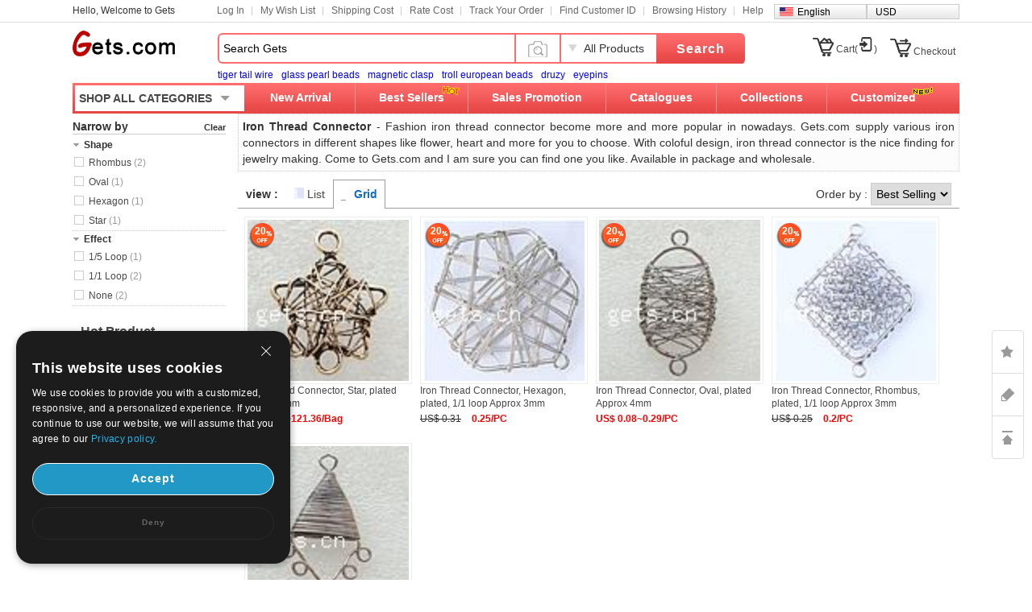

--- FILE ---
content_type: text/html; charset=UTF-8
request_url: https://www.gets.com/wholesale-Iron-Thread-Connector-4060.html
body_size: 111798
content:
<!--<!DOCTYPE>-->
<!DOCTYPE HTML PUBLIC "-//W3C//DTD HTML 4.01 Transitional//EN" "http://www.w3.org/TR/html4/loose.dtd">
<!DOCTYPE HTML PUBLIC "-//W3C//DTD HTML 4.01//EN" "http://www.w3.org/TR/html4/strict.dtd">
<!--<!DOCTYPE HTML PUBLIC "-//W3C//DTD HTML 4.01 Frameset//EN" "http://www.w3.org/TR/html4/frameset.dtd”>-->
<html lang="en">
	<head>
	<meta http-equiv="X-UA-Compatible" content="IE=9; IE=8; IE=7; IE=EDGE">
	<meta http-equiv="Content-Type" content="text/html; charset=UTF-8" />
	<meta name="google-signin-client_id" content="">
	<meta http-equiv="Content-Language" content="en-US" />
		<title>Iron Thread Connector China wholesale - Beads wholesaler Jewelry Material  Connectors</title>
		<meta name="keywords" content="Iron Thread Connector thread connector iron wholesale Jewelry Material  Connectors" />
		<meta name="description" content="Pretty iron thread connector in various shapes are ready for wholesale at Gets.com. We deal with various thread connector and iron connector to meet your special demand." />
	    <link rel="shortcut icon" href="/favicon.ico">
	<link href="//w1getscn-1253952653.cos.accelerate.myqcloud.com/css/en/global.css?202011170900" rel="stylesheet" type="text/css" />
	<link href="//w1getscn-1253952653.cos.accelerate.myqcloud.com/css/page.css?v=202011170900" rel="stylesheet" type="text/css" />
	<link href="//w1getscn-1253952653.cos.accelerate.myqcloud.com/css/jquery-ui-1.10.3.css?v=202011170900" rel="stylesheet" type="text/css" />
			<script src="//w1getscn-1253952653.cos.accelerate.myqcloud.com/js/jquery3.2.min.js?v=202501042001"></script>
		<script src="//w1getscn-1253952653.cos.accelerate.myqcloud.com/js/jquery-migrate-3.2.0.min.js?v=202501042001"></script>
		<script src="//w1getscn-1253952653.cos.accelerate.myqcloud.com/js/jquery-ui-1.10.3.min.js?v=202501042001"></script>
	<script id="cookieDomain" data-cookieDomain="gets.com" src="//w1getscn-1253952653.cos.accelerate.myqcloud.com/js/adsSource.js?v=202501042001"></script>

        <style>

        </style>
	</head>
	<body>
	<div id="marsk" style="display:none;z-index:2147483646;position: fixed;top: 0;left: 0;right: 0;bottom: 0;margin: auto;">
		<img style="z-index:2147483647;position: fixed;top: 0;left: 0;right: 0;bottom: 0;margin: auto;" src="//w1getscn-1253952653.cos.accelerate.myqcloud.com/images/loading.gif" alt="支付处理中..."/>
	</div>
    <!--广告宣传图-->
    	<!-- header begin -->
		<div id="gets_top">
			<div id="header_1100">
				<div class="grid">
					<p class="welcome" id="customeId"></p>
					<ul class="site-nav">
						<li class="menu-item" id='Login_S'></li>
						<li class="menu-item"><a title="My Wish List" href="//www.gets.com/wishLists_dir.php">My Wish List</a></li>
						<li class="menu-item"><a title="Shipping Cost" href="//www.gets.com/shipping_cost.php">Shipping Cost</a></li>
                        <li class="menu-item"><a title="Rate Cost" href="//www.gets.com/rate_cost.php">Rate Cost</a></li>
                        <li class="menu-item"><a title="Shipping Cost" href="//www.gets.com/track_order.php">Track Your Order</a></li>
                        <li class="menu-item"><a title="Shipping Cost" href="//www.gets.com/find_customer.php">Find Customer ID</a></li>
						<li class="menu-item"><a title="Browsing History" href="//www.gets.com/history.php">Browsing History</a></li>
						<li class="menu-item quick-nav"><a title="Help" href="//help.gets.com/">Help</a><a name="site-top" id="site-top">&nbsp;</a></li>
						<li class="bg_language" onMouseOver="$('#list_guoqi').show()" onMouseOut="$('#list_guoqi').hide()"><em class="en_language"></em><a href="//www.gets.com/wholesale-Iron-Thread-Connector-4060.html">English</a> <ul id="list_guoqi">
										 <li class="guoqi_left"><em class="list_ru_language"></em><a href="//www.gets.com/ru/wholesale-Iron-Thread-Connector-4060.html" rel="nofollow">Русский</a></li>
										 <li class="guoqi_left"><em class="list_de_language"></em><a href="//www.gets.com/de/Grosshandel-Eisen-Gewinde-Anschluss-4060.html" rel="nofollow">Deutsch</a></li>
										 <li class="guoqi_left"><em class="list_es_language"></em><a href="//www.gets.com/es/al_por_mayor-Conector-de-rosca-de-hierro-4060.html" rel="nofollow">Español</a></li>
										 <li class="guoqi_left"><em class="list_fr_language"></em><a href="//www.gets.com/fr/Vente_en_gros-Connecteur-de-fil-en-fer-4060.html" rel="nofollow">Français</a></li>
										 <li class="guoqi_left"><em class="list_ja_language"></em><a href="//www.gets.com/ja/wholesale-Iron-Thread-Connector-4060.html" rel="nofollow">日本語</a></li>
											</ul></li>

                        <li class="bg_language" onMouseOver="$('#list_currency').show()" onMouseOut="$('#list_currency').hide()">
<!--                            <em class="--><!--_language"></em>-->
                            <a href="//www.gets.com/wholesale-Iron-Thread-Connector-4060.html">USD</a>
                            <ul id="list_currency" style="display: none;position: absolute;display: none;width: 113px;background: #F8F8F8;border: 1px #CCC solid;margin-top: 0;clear: both;z-index: 999;margin-left: -6px;margin-top: -9px;">
                                                                <li class="guoqi_left"><a href="javascript:void(0)" onclick="setCurrency(0)" rel="nofollow">USD</a></li>
                                                                <li class="guoqi_left"><a href="javascript:void(0)" onclick="setCurrency(1)" rel="nofollow">AUD</a></li>
                                                                <li class="guoqi_left"><a href="javascript:void(0)" onclick="setCurrency(2)" rel="nofollow">CAD</a></li>
                                                                <li class="guoqi_left"><a href="javascript:void(0)" onclick="setCurrency(4)" rel="nofollow">EUR</a></li>
                                                                <li class="guoqi_left"><a href="javascript:void(0)" onclick="setCurrency(5)" rel="nofollow">GBP</a></li>
                                                                <li class="guoqi_left"><a href="javascript:void(0)" onclick="setCurrency(6)" rel="nofollow">RUB</a></li>
                                                                <li class="guoqi_left"><a href="javascript:void(0)" onclick="setCurrency(8)" rel="nofollow">HKD</a></li>
                                                                <li class="guoqi_left"><a href="javascript:void(0)" onclick="setCurrency(9)" rel="nofollow">CHF</a></li>
                                                                <li class="guoqi_left"><a href="javascript:void(0)" onclick="setCurrency(10)" rel="nofollow">SGD</a></li>
                                                                <li class="guoqi_left"><a href="javascript:void(0)" onclick="setCurrency(14)" rel="nofollow">JPY</a></li>
                                                                <li class="guoqi_left"><a href="javascript:void(0)" onclick="setCurrency(18)" rel="nofollow">NZD</a></li>
                                                                <li class="guoqi_left"><a href="javascript:void(0)" onclick="setCurrency(27)" rel="nofollow">MXN</a></li>
                                                            </ul>
                        </li>
					</ul>
				</div>
			</div>
		</div>
		<div id="header_1100">
			<div id="gets_head">
				<div class="logo">
					<a title="Gets" href="//www.gets.com/">Gets</a>
				</div>
				<div class="new_top-search" >
					<form action="//www.gets.com/search.php" id="topsearchform" method="get">
						<div class="search-wrap">					
							<div class="search-input dropmenu">
								<div class="dropmenu-hd">
																		<input type="text" name="keywords" id="searchinput" class="search-text" value="Search Gets" data-default="Search Gets">
								</div>
							</div>
						</div>
                        <div class="search_all_product" style="width: 56px;background: none">
                            <img src="//w1getscn-1253952653.cos.accelerate.myqcloud.com/images/icon_camera.png" alt="" style="width: 30px;" id="search_image_icon">
                        </div>
						<div class="search_all_product" onMouseOver="$('#search_dropmenu').show()" onMouseOut="$('#search_dropmenu').hide()">
							<p id="currentCate">All Products</p>
							<ul class="search_pos_list" id="search_dropmenu">
								<li data-area=""><a href="javascript:void(0)">All Products</a></li>
								<li data-area="2165"><a href="javascript:void(0)">Beads</a></li><li data-area="2171"><a href="javascript:void(0)">Pendants &amp; Charms</a></li><li data-area="2163"><a href="javascript:void(0)">Jewelry Clasps</a></li><li data-area="2169"><a href="javascript:void(0)">Jewelry Terminators</a></li><li class="search_line" data-area="2175"><a href="javascript:void(0)">Jewelry Chain</a></li><li data-area="139"><a href="javascript:void(0)">Thread &amp; Cord &amp; Wire</a></li><li data-area="830"><a href="javascript:void(0)">Jewelry Bags &amp; Pouches</a></li><li data-area="829"><a href="javascript:void(0)">Jewelry Boxes</a></li><li data-area="608"><a href="javascript:void(0)">Jewelry Displays</a></li><li class="search_line" data-area="469"><a href="javascript:void(0)">Tools And Equipment</a></li><li data-area="1992"><a href="javascript:void(0)">Fashion Earrings</a></li><li data-area="1991"><a href="javascript:void(0)">Fashion Bracelet &amp; Bangle</a></li><li data-area="1993"><a href="javascript:void(0)">Fashion Necklace</a></li><li data-area="2221"><a href="javascript:void(0)">Finger Ring</a></li><li class="search_line" data-area="2397"><a href="javascript:void(0)">Fashion Jewelry Sets</a></li><li class="search_line" data-area="2158"><a href="javascript:void(0)">Craft &amp; Holiday Jewelry</a></li>							</ul>
						</div>
						<div class="search-control">
							<button type="submit" id="topSearchSubmit" class="new_button hand">Search</button>
							<input type="hidden" name="sortid" id="searchsid" value="">
						</div>	
					</form>
					<div class="search_ranking" style="margin-left: 0;">
					<span><a href="//www.gets.com/search.php?keywords=tiger%20tail%20wire" class="blue" target="_blank">tiger tail wire</a></span><span><a href="//www.gets.com/search.php?keywords=glass%20pearl%20beads" class="blue" target="_blank">glass pearl beads</a></span><span><a href="//www.gets.com/search.php?keywords=magnetic%20clasp" class="blue" target="_blank">magnetic clasp</a></span><span><a href="//www.gets.com/search.php?keywords=troll%20european%20beads" class="blue" target="_blank">troll european beads</a></span><span><a href="//www.gets.com/search.php?keywords=druzy" class="blue" target="_blank">druzy</a></span><span><a href="//www.gets.com/search.php?keywords=eyepins" class="blue" target="_blank">eyepins</a></span>                    </div>
                </div>
				<div id="mycart_info" data-view-cart="View Cart"
					 data-checkout="Quick Checkout" data-pre="Previous" data-next="Next">
					<ul class="nav">
<!--						<li id="livechat"></li>-->
						<li  id="mycart_num" class="pt10"><em class="mycart"></em><a href="//www.gets.com/mycart.php?v=1768870138">Cart(<span class="red" id="topItemsNum"></span>)</a></li>
						<li style="padding-top:13px"><em class="checkout"></em><a href="//www.gets.com/checkout.php">Checkout</a></li>
					</ul>
				</div>
				<div class="top_menu clearfix">
					<div class="top-search_1100">									
						<!-- header_menu -->
						<div class="allCates navSp"><dl><dt class="sanjiao"><a class="linkAllCate" href="https://www.gets.com/sitemap.php">SHOP ALL CATEGORIES</a></dt><dd  class="litb-cate-menu ctrInfo ctrTrackA" id="litb-cate-menu" style="display:none;"><div id="cate-menu" class="cate-menu"><div class="cate-menu-out"><h2><a href="//www.gets.com/wholesale-Jewelry-Findings-1.html" target="_blank" title="">Jewelry Findings & Components<span>(143590)</span> <em></em></a></h2><div class="cate-menu-in"></div></div><div class="cate-menu-out"><h2><a href="//www.gets.com/wholesale-Jewelry-Material-2154.html" target="_blank" title="">Jewelry Material<span>(415621)</span> <em></em></a></h2><div class="cate-menu-in"></div></div><div class="cate-menu-out"><h2><a href="//www.gets.com/wholesale-Jewelry-Supplies-2156.html" target="_blank" title="">Jewelry Supplies<span>(7274)</span> <em></em></a></h2><div class="cate-menu-in"></div></div><div class="cate-menu-out"><h2><a href="//www.gets.com/wholesale-fashion-jewelry-2157.html" target="_blank" title="">Fashion Jewelry<span>(265513)</span> <em></em></a></h2><div class="cate-menu-in"></div></div><div class="cate-menu-out"><h2><a href="//www.gets.com/wholesale-Art-2158.html" target="_blank" title="">Craft & Holiday Jewelry<span>(46403)</span> <em></em></a></h2><div class="cate-menu-in"></div></div><div class="cate-menu-out"><h2><a href="//www.gets.com/wholesale-Beads-2165.html" target="_blank" title="">Beads<span>(75072)</span> <em></em></a></h2><div class="cate-menu-in"></div></div><div id="menu_left_img"><a href="https://www.gets.com/wholesale-Clasps-2163.html" target="_blank"><img src="//w1getscn-1253952653.cos.accelerate.myqcloud.com/images/en/1_left.jpg" class="pb10 mb10" /></a></div></div></dd></dl></div>						<ul class="new_gets_head">
							<li ><a href="//www.gets.com/produce.php">New Arrival</a></li>
							<li ><div class="new_style_hot"><img src="//w1getscn-1253952653.cos.accelerate.myqcloud.com/images/hot.gif" /></div><a href="//www.gets.com/best_sellers.php">Best Sellers</a></li>
							<li ><a href="//www.gets.com/sales_promotion.php">Sales Promotion</a></li>
							<li ><a href="//www.gets.com/renewCatalog.php">Catalogues</a></li>
							<li class="new_pos_1 " onmouseout="$('#newdownlj').removeClass('current2');$('#newdownmenu').hide();" onmouseover="$('#newdownlj').addClass('current2');$('#newdownmenu').show()"><a href="//www.gets.com/collections.php" id="newdownlj">Collections</a>
							<div class="new_pos undis" id="newdownmenu">
								<dl><dd class="fb lh30">Shop By Holiday and Events</dd><dd><a href="//www.gets.com/wholesale-Couple-Jewelry-4862.html" title="Valentine &amp; Couple Jewelry" target="_blank">Valentine &amp; Couple Jewelry</a></dd><dd><a href="//www.gets.com/wholesale-Christmas-Jewelry-and-amp%3B-Gift-923.html" title="Christmas Jewelry &amp; Supplies" target="_blank">Christmas Jewelry &amp; Supplies</a></dd><dd><a href="//www.gets.com/wholesale-Halloween-Jewelry-and-Supplies-5909.html" title="Halloween Jewelry &amp; Supplies" target="_blank">Halloween Jewelry &amp; Supplies</a></dd><dd><a href="//www.gets.com/wholesale-St.-Patrick-and-039%3Bs-Day-Jewelry-5915.html" title="St. Patrick&#039;s Day Jewelry" target="_blank">St. Patrick&#039;s Day Jewelry</a></dd><dd><a href="//www.gets.com/wholesale-Wedding-Jewelry-5438.html" title="Wedding Jewelry &amp; Supplies " target="_blank">Wedding Jewelry &amp; Supplies </a></dd><dd class="fb lh30">Shop By Jewelry Theme</dd><dd><a href="//www.gets.com/wholesale-Buddhist-Products-5583.html" title="Buddhist Products" target="_blank">Buddhist Products</a></dd><dd><a href="//www.gets.com/wholesale-Islam-Jewelry-Products-5920.html" title="Islam Jewelry Products" target="_blank">Islam Jewelry Products</a></dd><dd><a href="//www.gets.com/wholesale-Evil-Eye-Jewelry-5919.html" title="Evil Eye Jewelry" target="_blank">Evil Eye Jewelry</a></dd><dd><a href="//www.gets.com/wholesale-Awareness-Ribbon-Jewelry-5921.html" title="Awareness Ribbon Jewelry" target="_blank">Awareness Ribbon Jewelry</a></dd></dl><dl><dd class="fb lh30">Shop By Hot Collection</dd><dd><a href="//www.gets.com/wholesale-Micro-Pave-Jewelry-5782.html" title="Micro Pave Jewelry" target="_blank">Micro Pave Jewelry</a></dd><dd><a href="//www.gets.com/wholesale-DIY-Jewelry-Supplies-4918.html" title="DIY Jewelry Supplies" target="_blank">DIY Jewelry Supplies</a></dd><dd><a href="//www.gets.com/wholesale-Brand-Jewelry-Collection-6204.html" title="Brand Jewelry" target="_blank">Brand Jewelry</a></dd><dd><a href="//www.gets.com/wholesale-Children-Jewelry-5023.html" title="Children Jewelry" target="_blank">Children Jewelry</a></dd><dd><a href="//www.gets.com/wholesale-Toys-and-amp%3B-Hobbies-5838.html" title="Toys &amp; Hobbies" target="_blank">Toys &amp; Hobbies</a></dd><dd><a href="//www.gets.com/wholesale-Cosmetics-5695.html" title="Beauty and Body Care" target="_blank">Beauty and Body Care</a></dd><dd><a href="//www.gets.com/wholesale-Costume-Accessories-1562.html" title="Costume Accessories" target="_blank">Costume Accessories</a></dd><dd><a href="//www.gets.com/wholesale-Home-and-Garden-5831.html" title="Home and Garden" target="_blank">Home and Garden</a></dd><dd><a href="//www.gets.com/wholesale-Luggage-and-Bags-5749.html" title="Luggage and Bags" target="_blank">Luggage and Bags</a></dd><dd><a href="//www.gets.com/wholesale-Outdoor-Supplies-5512.html" title="Outdoor Supplies" target="_blank">Outdoor Supplies</a></dd></dl>							</div>
							</li>
							<li class="new_none "><div class="new_style_new new_none"><img src="//w1getscn-1253952653.cos.accelerate.myqcloud.com/images/new.gif" /></div><a href="//www.gets.com/design_produce_list.php">Customized</a></li>
						</ul>
					</div>
				</div>			
			</div>
		</div>
		<input type="hidden" name="language" id="language" value="en" />
		<input type="hidden" name="path" id="path" value="" />
		<input type="hidden" name="source_path" id="source_path" value="/en" />
		<!-- header end -->

    <!--image modal-->
    
<!--Search by Image-->
<style>
    .search_image_main {
        display: none;
        position: fixed;
        background: rgba(0,0,0,.5);
        top: 0;
        left: 0;
        right: 0;
        bottom: 0;
        z-index: 101;
        overflow-y: auto;
        overflow-x: hidden;
    }
    #ShowReviewBox {
        position: absolute;
        top: 210px;
        left: 50%;
        transform: translateX(-50%);
        width: 540px;
        z-index: 101;
        height: auto;
    }
    .search_image {
        width: 540px;
        box-sizing: border-box;
        position: relative;
        margin: 0 auto;
        background: #fff;
        min-height: 330px;
    }
    .search_image>p {
        line-height: 50px;
        border: 1px #e8e8e8 solid;
        background: #f7f7f7;
        font-size: 20px;
        padding: 0 18px;
        position: relative;
    }
    .search_image span.closeSearchImg {
        background: url(//w1getscn-1253952653.cos.accelerate.myqcloud.com/images/icon_del.png) no-repeat;
        width: 16px;
        height: 15px;
        display: block;
        position: absolute;
        top: 18px;
        right: 18px;
        cursor: pointer;
    }
    .search_image .box .nav_items {
        padding: 0 17px;
        /*border-bottom: 1px #ccc solid;*/
        height: 31px;
    }
    .search_image .box-image .nav_top {
        color: #000;
    }
    .search_image .box-image .content {
        width: 100%;
        margin: 0 auto;
        padding: 20px 17px;
        box-sizing: border-box;
    }
    .search_image .box-image .content ul.current {
        display: block;
    }
    .search_image .box-image .content ul {
        display: none;
        padding: 0;
        box-sizing: border-box;
        float: left;
        width: 100%;
    }
    .search_image .box-image .top .nav_top span {
        cursor: pointer;
        width: auto;
        padding: 0 15px;
        float: left;
        text-align: center;
        font-family: Arial,Helvetica,sans-serif;
        font-size: 14px;
        box-sizing: border-box;
        height: 32px;
        line-height: 32px;
    }
    .search_image .box-image .top span.current {
        color: #fc4f00;
        background: #eee;
        border: 1px solid #ccc;
        border-bottom: none;
        border-radius: 4px 4px 0 0;
        text-align: right;
    }

    .search_image .box-image .top .nav_top span {
        cursor: pointer;
        width: auto;
        padding: 0 15px;
        float: left;
        text-align: center;
        font-family: Arial,Helvetica,sans-serif;
        font-size: 14px;
        box-sizing: border-box;
        height: 32px;
        line-height: 32px;
    }
    .search_image .LoginBox dd {
        margin-bottom: 10px;
        color: #666;
        font-size: 13px;
        line-height: 20px;
        padding: 0;
    }
    .search_image .LoginBox dd {
        margin-bottom: 10px;
        color: #666;
        font-size: 13px;
        line-height: 20px;
        padding: 0;
    }
    .navnormal{
        height: 33px;
        width: 540px;
        border-bottom: 1px solid #cccccc;
        padding-left: 20px;
    }
    .search_image .LoginBox dd .SearchBy {
        line-height: 34px;
        border: 1px #ccc solid;
        width: 344px;
        margin-right: 10px;
        padding: 0 10px;
        box-sizing: border-box;
    }
    .search_image .LoginBox dd .SearchImage {
        line-height: 36px;
        width: 120px;
        text-align: center;
        background: #fc4f00;
        color: #fff;
        font-size: 13px;
        cursor: pointer;
        border: none;
    }
</style>
<div id="search_image_main" class="search_image_main" style="display: none;">
    <div id="ShowReviewBox" class="downImgBox" style="display: block">
        <div class="search_image">
            <p>Search by Image<span class="closeSearchImg jsCloseWindow"></span></p>
            <div class="imgText">
                <p style="padding-left: 10px;padding: 10px;">Search pandahall with an image instead of text. Try dragging an image here.</p>
            </div>
            <div class="box-image">
                <div class="nav_items jsOtherWay">
                    <div class="top fixnav navnormal">
                        <div class="nav_top" id="upImgTips">
                            <span class="current" data-mark="2" id="upload_img">Upload an image<i></i></span>
                            <span data-mark="1" id="upload_link">Paste image URL<i></i></span>
                        </div>
                        <div style="clear: both;"></div>
                    </div>
                </div>
                <div class="content jsOtherWay">
                    <ul id="upload_img_box" class="current"  data-mark="2">
                        <li>
                            <dl class="LoginBox">
                                <dd>
                                    <form id="searchImgFileForm" enctype="multipart/form-data">
                                        <input type="file" name="file" id="searchImgFile" accept="image/gif,image/png,image/jpg,image/jpeg">
                                    </form>
                                </dd>
                                <dd class="jsUpImgErr" style="color: #cc0000"></dd>
                                <dd>1. The image must be in one of the following formats: .jpg, .png, .jpeg</dd>
                                <dd>2. The size of the image should be less than 4M! The image length and width must be greater than or equal 15 pixels and smaller than or equal to 4096pixes.</dd>
                                <dd>3. The image length and width must be greater than or equal 15 pixels and smaller than or equal to 4096pixes.</dd>
                            </dl>
                        </li>
                    </ul>
                    <ul id="upload_link_box" data-mark="1">
                        <li>
                            <dl class="LoginBox">
                                <dd>
                                    <input type="text" id="searchImgUrl" class="SearchBy">
                                    <input type="button" name="" class="SearchImage" value="Search by Image" onclick="searchProByImgUrl();">
                                    <span id="img_url_msg" style="color: red"></span>
                                </dd>
                                <dd class="jsUpImgErr" style="color: #cc0000"></dd>
                                <dd>1. The image must be in one of the following formats: .jpg, .png, .jpeg</dd>
                                <dd>2. The size of the image should be less than 4M! The image length and width must be greater than or equal 15 pixels and smaller than or equal to 4096pixes.</dd>
                                <dd>3. The image length and width must be greater than or equal 15 pixels and smaller than or equal to 4096pixes.</dd>
                            </dl>
                        </li>
                    </ul>
                    <div style="clear: both;"></div>
                </div>
                <div class="DropImage" id="dropArea" style="display: none">Drop Image Here !</div>
                <p id="seaImgLoading" class="seaImgLoading jsImgLoading" style="display: none;margin-left: 10px;margin-bottom: 10px;">
                    <span>Uploading File</span>
                    <img src="//w1getscn-1253952653.cos.accelerate.myqcloud.com/images/load.gif">
                </p>
                <div style="clear: both;"></div>
            </div>
        </div>
    </div>
</div>

<script>
    var image_type_err = "The image must be in one of the following formats: .jpg, .png, .jpeg";
    var image_file_size_err = "The size of the image should be less than 4M! The image length and width must be greater than or equal 15 pixels and smaller than or equal to 4096pixes.";

    var language = $('#language').val();
    $('.closeSearchImg').click(function () {
        $('#search_image_main').hide();
    });

    $('#search_image_icon').click(function () {
        $('#search_image_main').show();
    });

    $('#upload_img').click(function () {
        $(this).addClass('current');
        $('#upload_link').removeClass('current');
        $('#upload_img_box').addClass('current');
        $('#upload_link_box').removeClass('current');
    });

    $('#upload_link').click(function () {
        $(this).addClass('current');
        $('#upload_img').removeClass('current');
        $('#upload_link_box').addClass('current');
        $('#upload_img_box').removeClass('current');
    });

    function searchProByImgUrl()
    {
        var img_url = $('#searchImgUrl').val();
        $.ajax({
            url: '/upload_search_img.php/?isolang='+language,
            dataType: 'json',
            data: {'img_url': img_url},
            type: 'post',
            success: function (result) {
                if(result.code == 0){
                    window.location.href = result.url;
                }else{
                    $('#img_url_msg').html(result.msg);
                }
            }
        })
    }

    $('#searchImgUrl').focus(function () {
        $('#img_url_msg').html('');
    });

    $("#searchImgFile").change(function () {
        /*$('#seaImgLoading').show();
        var fd = new FormData()
        fd.append('searchImgFile', this.files[0])
        //原生ajax实现实现图片上传
        let xhr = new XMLHttpRequest() //创建ajax对象
        xhr.open('post', '/upload_search_img.php?isolang='+language)
        xhr.send(fd)  //将格式处理好的数据，作为参数发送
        xhr.onreadystatechange = function () {
            $('#seaImgLoading').hide();

            if (xhr.readyState == 4 && xhr.status == 200) {
                var result = JSON.parse(xhr.responseText);
                if(result.code == 0){
                    window.location.href = result.url;
                }else{
                    $('#img_url_msg').html(result.msg);
                }
            }else{

            }
        }

        return false;*/

        $('#seaImgLoading').show();
        var reader = new FileReader();
        var file = $("#searchImgFile")[0].files[0];
        let fileType = file.type;
        let allowedTypes = ['image/jpeg', 'image/png', 'image/jpg'];
        if (allowedTypes.includes(fileType)) {
            console.log("文件类型是允许的");
        } else {
            alert(image_type_err);
            $('#seaImgLoading').hide();
            return false;
        }
        var maxSize = 1024 * 1024 * 4; //
        if (file.size > maxSize) {
            alert(image_file_size_err);
            $('#seaImgLoading').hide();
            return false;
        }

        var imgUrlBase64;
        if (file) {
            //将文件以Data URL形式读入页面
            compressImage(file, true, 0.2).then((res) => {
                let fileObj = res.file;
                imgUrlBase64 = reader.readAsDataURL(fileObj);
                reader.onload = function (e) {
                    var AllowImgFileSize = 4200000;//上传图片最大值(单位字节)（ 2 M = 2097152 B ）超过2M上传失败
                    //var ImgFileSize = reader.result.substring(reader.result.indexOf(",") + 1).length;//截取base64码部分（可选可不选，需要与后台沟通）
                    if (AllowImgFileSize != 0 && AllowImgFileSize < reader.result.length) {
                        $('#img_url_msg').html('Upload failed, please upload pictures no larger than 4M!');
                        return;
                    } else {
                        //执行上传操作
                        // alert(reader.result);
                        $.ajax({
                            url: '/upload_search_img.php?isolang=' + language,
                            type: 'post',
                            data: {'image_base': reader.result, 'image_name': file.name},
                            dataType: 'json',
                            success: function (data) {
                                if (data.code == 0) {
                                    window.location.href = data.url;
                                } else {
                                    $('#img_url_msg').html(data.msg);
                                }
                            }
                        });
                    }
                }

            });
        }

        return false;

    });

    function compressImage(file, isDownsize =  false, fileSize = 2,downsizeW = 1600, downsizeH = 1600, canvasBg = null) {
        return new Promise((resolve, reject) => {
            const reader = new FileReader();
            reader.readAsDataURL(file);
            reader.onload = function(event) {
                const img = new Image();
                img.src = event.target.result;
                img.onload = function() {
                    const canvas = document.createElement('canvas');
                    const ctx = canvas.getContext('2d');

                    let width = img.width;
                    let height = img.height;

                    if(isDownsize){
                        const maxWidth = downsizeW; // 最大宽度
                        const maxHeight = downsizeH; // 最大高度

                        // 根据图片的宽高比计算新的宽高
                        if (width > maxWidth || height > maxHeight) {
                            if (width / height > maxWidth / maxHeight) {
                                width = maxWidth;
                                height = Math.round(maxWidth * img.height / img.width);
                            } else {
                                height = maxHeight;
                                width = Math.round(maxHeight * img.width / img.height);
                            }
                        }
                    }

                    canvas.width = width;
                    canvas.height = height;

                    if (canvasBg) {
                        ctx.fillStyle = canvasBg;
                        ctx.fillRect(0, 0, canvas.width, canvas.height);
                    }

                    ctx.drawImage(img, 0, 0, width, height);

                    let compressionRatio = 1;
                    let maxFileSize = fileSize * 1024 * 1024;
                    let quality = 1;
                    let compressedDataUrl = canvas.toDataURL('image/jpeg', quality);

                    let blob = dataURItoBlob(compressedDataUrl);
                    while (blob.size > maxFileSize) {
                        if (quality < 0.1) {
                            break;
                        }
                        ctx.clearRect(0, 0, width, height);
                        width *= compressionRatio;
                        height *= compressionRatio;
                        canvas.width = width;
                        canvas.height = height;
                        ctx.drawImage(img, 0, 0, width, height);
                        quality -= 0.1;
                        compressedDataUrl = canvas.toDataURL('image/jpeg', quality);
                        blob = dataURItoBlob(compressedDataUrl);
                    }

                    const blobBin = atob(compressedDataUrl.split(',')[1]);
                    const array = [];
                    for (let i = 0; i < blobBin.length; i++) {
                        array.push(blobBin.charCodeAt(i));
                    }
                    const compressedBlob = new Blob([new Uint8Array(array)], {
                        type: 'image/jpeg',
                    });
                    const compressedFile = new File([compressedBlob], 'yywai.png', {
                        lastModified: Date.now(),
                        type: compressedBlob.type,
                    });
                    resolve({
                        file: compressedFile,
                        url: compressedDataUrl
                    });
                };
                img.onerror = function(error) {
                    reject(error);
                };
            };
            reader.onerror = function(error) {
                reject(error);
            };
        });
    }

    function dataURItoBlob(dataURI) {
        var byteString = atob(dataURI.split(',')[1]);
        var mimeString = dataURI.split(',')[0].split(':')[1].split(';')[0];
        var ab = new ArrayBuffer(byteString.length);
        var ia = new Uint8Array(ab);
        for (var i = 0; i < byteString.length; i++) {
            ia[i] = byteString.charCodeAt(i);
        }
        return new Blob([ab], {
            type: mimeString
        });
    }
</script><!-- content begin -->
		<div class="gets_content_1100 clearfix">
			<div class="content_right_v2">
				<div class="breadcrumbs">
									</div>
				<div class="all_right_top mb5 clearfix">						
										<div class="hot_offs">
												<div class="p5 bgfcf tj clearfix fs14 lh20 dotline"><h1 class="fs14 indis">Iron Thread Connector</h1>&nbsp;-&nbsp;Fashion iron thread connector become more and more popular in nowadays. Gets.com supply various iron connectors in different shapes like flower, heart and more for you to choose. With coloful design, iron thread connector is the nice finding for jewelry making. Come to Gets.com and I am sure you can find one you like. Available in package and wholesale. </div>
											</div>
								</div>
				<div class="produce_list">

					<style>
						.acctConOrderBy {
							margin-left: 350px;
						}
					</style>
					<div class="produce_list_head">
						<div class="pt5">
							<ul class="acctConNav ow fs14">
								<li style="margin:0"><span class="fb">view :</span></li>
								<li data="1" class="show-view " style="margin:0"><span class="acctConList">&nbsp;&nbsp;&nbsp;</span><a href="#">List</a></li>
								<li data="2" class="show-view  current" style="margin:0"><span class="acctConGrid">&nbsp;&nbsp;&nbsp;</span><a href="#">Grid</a></li>
								<li class="acctConOrderBy" style="padding-right:0px;">
									<span>Order by : </span>
                                    									<select name="by" onchange="location.href='?by='+this.value;">
										<option value="2" >Discount</option>
										<option value="1" selected="selected">Best Selling</option>
										<option value="3" >New Arrival</option>
										<option value="4" >Price</option>
									</select>
								</li>
							</ul>


						</div>

					</div>

<!--// produce_list_con clearfix-->
					<div class="prods-content  clearfix">
						<style>
        
</style>

<ul class=" clearfix contentGrid">
            <li >
            <strong>20</strong>	        <a href="//www.gets.com/product/Iron-Thread-Component-Ni-free-and-Pb-free-Star-31x25x9mm_p113986.html" target="_blank" title="Iron Thread Connector, Star, plated Approx 4mm ">
		        <img src="//imggets-1253952653.cos.accelerate.myqcloud.com/0812/1229061034zhangyanyan.jpg" alt="Iron Thread Connector, Star, plated Approx 4mm " /></a>
<!--            <br />-->
            <p style="height: 30px;overflow: hidden;"><a href="//www.gets.com/product/Iron-Thread-Component-Ni-free-and-Pb-free-Star-31x25x9mm_p113986.html" title="Iron Thread Connector, Star, plated Approx 4mm " target="_blank">
                Iron Thread Connector, Star, plated Approx 4mm             </a></p>
            <p class="pt5 max-price" >
                <b>US$ 64.9~121.36/Bag</b>            </p>
        </li>
                <li >
            <strong>20</strong>	        <a href="//www.gets.com/product/Iron-Thread-Component-Ni-free-and-Pb-free-connector-45x41x13mm_p186749.html" target="_blank" title="Iron Thread Connector, Hexagon, plated, 1/1 loop Approx 3mm ">
		        <img src="//imggets-1253952653.cos.accelerate.myqcloud.com/0908/1251337531xmh.jpg" alt="Iron Thread Connector, Hexagon, plated, 1/1 loop Approx 3mm " /></a>
<!--            <br />-->
            <p style="height: 30px;overflow: hidden;"><a href="//www.gets.com/product/Iron-Thread-Component-Ni-free-and-Pb-free-connector-45x41x13mm_p186749.html" title="Iron Thread Connector, Hexagon, plated, 1/1 loop Approx 3mm " target="_blank">
                Iron Thread Connector, Hexagon, plated, 1/1 loop Approx 3mm             </a></p>
            <p class="pt5 max-price" >
                <del class="mr10">US$ 0.31</del>&nbsp;<b>0.25/PC</b>            </p>
        </li>
                <li >
            <strong>20</strong>	        <a href="//www.gets.com/product/Iron-Thread-Component-Ni-free-and-Pb-free-Oval-35x25x8mm_p114028.html" target="_blank" title="Iron Thread Connector, Oval, plated Approx 4mm ">
		        <img src="//imggets-1253952653.cos.accelerate.myqcloud.com/0812/1229064649zhangyanyan.jpg" alt="Iron Thread Connector, Oval, plated Approx 4mm " /></a>
<!--            <br />-->
            <p style="height: 30px;overflow: hidden;"><a href="//www.gets.com/product/Iron-Thread-Component-Ni-free-and-Pb-free-Oval-35x25x8mm_p114028.html" title="Iron Thread Connector, Oval, plated Approx 4mm " target="_blank">
                Iron Thread Connector, Oval, plated Approx 4mm             </a></p>
            <p class="pt5 max-price" >
                <b>US$ 0.08~0.29/PC</b>            </p>
        </li>
                <li >
            <strong>20</strong>	        <a href="//www.gets.com/product/Iron-Thread-Component-Ni-free-and-Pb-free-connector-Diamond-29x29x9mm_p183556.html" target="_blank" title="Iron Thread Connector, Rhombus, plated, 1/1 loop Approx 3mm ">
		        <img src="//imggets-1253952653.cos.accelerate.myqcloud.com/0908/1250663714yinglu.jpg" alt="Iron Thread Connector, Rhombus, plated, 1/1 loop Approx 3mm " /></a>
<!--            <br />-->
            <p style="height: 30px;overflow: hidden;"><a href="//www.gets.com/product/Iron-Thread-Component-Ni-free-and-Pb-free-connector-Diamond-29x29x9mm_p183556.html" title="Iron Thread Connector, Rhombus, plated, 1/1 loop Approx 3mm " target="_blank">
                Iron Thread Connector, Rhombus, plated, 1/1 loop Approx 3mm             </a></p>
            <p class="pt5 max-price" >
                <del class="mr10">US$ 0.25</del>&nbsp;<b>0.2/PC</b>            </p>
        </li>
                <li >
            <strong>20</strong>	        <a href="//www.gets.com/product/Iron-Thread-Component-Ni-free-and-Pb-free-Diamond-44x27x5mm_p114017.html" target="_blank" title="Iron Thread Connector, Rhombus, plated, 1/5 loop Approx 4mm ">
		        <img src="//imggets-1253952653.cos.accelerate.myqcloud.com/0812/1229063466zhangyanyan.jpg" alt="Iron Thread Connector, Rhombus, plated, 1/5 loop Approx 4mm " /></a>
<!--            <br />-->
            <p style="height: 30px;overflow: hidden;"><a href="//www.gets.com/product/Iron-Thread-Component-Ni-free-and-Pb-free-Diamond-44x27x5mm_p114017.html" title="Iron Thread Connector, Rhombus, plated, 1/5 loop Approx 4mm " target="_blank">
                Iron Thread Connector, Rhombus, plated, 1/5 loop Approx 4mm             </a></p>
            <p class="pt5 max-price" >
                <b>US$ 0.09~0.24/PC</b>            </p>
        </li>
        </ul>

<script type="text/javascript" src="//w1getscn-1253952653.cos.accelerate.myqcloud.com/js/jquery.checkForm.js?202501042001"></script>
<script type="text/javascript" src="//w1getscn-1253952653.cos.accelerate.myqcloud.com/js/page.js?202501042001"></script>
<script type="text/javascript" src="//w1getscn-1253952653.cos.accelerate.myqcloud.com/js/ddcycle.js?202501042001"></script>
<script type="text/javascript" src="//w1getscn-1253952653.cos.accelerate.myqcloud.com/js/jquery.lazyload.min.js"></script>
<script type="text/javascript" src="//w1getscn-1253952653.cos.accelerate.myqcloud.com/js/zoomer.js?202501042001"></script>
    <script type="text/javascript" src="https://www.gets.com/country_currency_rate.php"></script>
<script type="text/javascript" src="//w1getscn-1253952653.cos.accelerate.myqcloud.com/js/currency_rate_convert_list.js?202501042001"></script>
<script type="text/javascript">
    $(function(){
        $("img.lazy").lazyload({
            placeholder : "/images/lazyload/grey.gif",
            effect : "fadeIn",
            threshold : 200
        });
        $('.pBox-pic').Zoomer({speedView:200,speedRemove:400,altAnim:false,speedTitle:400,debug:false});
    });
</script>
					</div>

					</div>
					<div class="page page1 pb20">
										</div>							
				</div>
				<div class="content_left_v2">
									<div class="cl mb10" id="attribute_box">
						<ul class="list_tab_chang">
<!--							<li val="1" class="new_effect"  id="categories_choose">--><!--</li>-->
<!--							<li val="2"  class="active_effect" id="order_by_choose">--><!--</li>-->
						</ul>
						<h2 class="attribute_title">Narrow by <a href="javascript:void(0)" id="clearProperty">Clear</a></h2>
							<div class="attribute clearfix " style=''><div class="label attribute_bg"><strong>Shape</strong></div>
					<ul class="clearfix Shape" id="ul0"><li class='' style=''><a href="javascript:void(0)" id="shape_24">Rhombus <span>(2)</span></a></li><li class='' style=''><a href="javascript:void(0)" id="shape_21">Oval <span>(1)</span></a></li><li class='' style=''><a href="javascript:void(0)" id="shape_227">Hexagon <span>(1)</span></a></li><li class='' style=''><a href="javascript:void(0)" id="shape_30">Star <span>(1)</span></a></li></ul></div><div class="attribute clearfix " style=''><div class="label attribute_bg"><strong>Effect</strong></div>
					<ul class="clearfix Effect" id="ul1"><li class='' style=''><a href="javascript:void(0)" id="effect_741">1/5 Loop <span>(1)</span></a></li><li class='' style=''><a href="javascript:void(0)" id="effect_744">1/1 Loop <span>(2)</span></a></li><li class='' style=''><a href="javascript:void(0)" id="effect_1109">None <span>(2)</span></a></li></ul></div>					</div>
					<!--					-->					<div class="cl"></div>
										<div class="hot_sale_title"><a href="//www.gets.com/new_hot_produce.php">Hot Product</a></div>

					<style>
    .price strong {font-size: 12px;}
    .hotCategory li{text-align: left}
</style>
<ul class=" cateList1 conBox mb5 hotCategory">
    </ul><!--				</div>-->
			</div>

		</div>
		<!-- content end -->
					<script type="text/javascript" src="//w1getscn-1253952653.cos.accelerate.myqcloud.com/js/sortList.js?202501042001"></script>
			        <script type="text/javascript" src="//w1getscn-1253952653.cos.accelerate.myqcloud.com/js/jquery.checkForm.js?202501042001"></script>
        <script type="text/javascript" src="//w1getscn-1253952653.cos.accelerate.myqcloud.com/js/en/en_alert.js?202501042001"></script>
		<script type="text/javascript" src="//w1getscn-1253952653.cos.accelerate.myqcloud.com/js/jquery.lazyload.min.js"></script>
		<script type="text/javascript" src="//w1getscn-1253952653.cos.accelerate.myqcloud.com/js/zoomer.js?202501042001"></script>
                    <script type="text/javascript" src="https://www.gets.com/country_currency_rate.php"></script>
                <script type="text/javascript" src="//w1getscn-1253952653.cos.accelerate.myqcloud.com/js/currency_rate_convert_list.js?202501042001"></script>
<script type="text/javascript" src="//w1getscn-1253952653.cos.accelerate.myqcloud.com/js/per-prod.js?202501042001"></script>
<script type="text/javascript" src="//w1getscn-1253952653.cos.accelerate.myqcloud.com/js/blade.js?202501042001"></script>
<script type="text/javascript">
	$(function(){
		per_prod.init({"tpl":{"list":"<ul class=\"pBox clearfix\">\r\n\r\n    @foreach {list} {n} {row}\r\n        <li class=\"clearfix\">\r\n            <div class=\"pBox-pic pr\">\r\n\r\n                @if {row.discount} > 0\r\n                    <strong>{row.discount}<\/strong>\r\n                @endif\r\n\r\n\t            <a href=\"{row.url}\" target=\"_blank\" title=\"{row.title}\">\r\n                    <img src=\"{row.pic}\" alt=\"{row.title}\" \/><\/a>\r\n            <\/div>\r\n            <div class=\"pBox-con\">\r\n\t            <h3><a href=\"{row.url}\" target=\"_blank\" title=\"{row.title}\">{row.label}<\/a><\/h3>\r\n                <ul>\r\n                    <li><strong>{PRODUCT_No} : <\/strong>{row.property1}<\/li>\r\n                  \r\n                    @if {row.property3}\r\n                        @if {row.property3.length} > 1\r\n                            <li><strong>{PRODUCT_SIZE} : <\/strong><select>\r\n                                    @foreach {row.property3} {i} {p}\r\n                                        <option value=\"{p}\">{p}<\/option>\r\n                                    @endforeach\r\n                                <\/select><\/li>\r\n                        @else\r\n                            <li><strong>{PRODUCT_SIZE} : <\/strong>{row.property3[0]}<\/li>\r\n                        @endif\r\n\r\n                    @endif\r\n\r\n                    @if {row.oPrice}\r\n                        <li><strong>{PRODUCT_PRICE_UNIT} : <\/strong><s>{row.priceUnit}{row.oPrice}{row.units}<\/s><\/li>\r\n                    @endif\r\n\r\n                    <li>\r\n                        <strong>{@compare row.price_difference == 0 ?? PRODUCT_YOUR_PRICE :: PRODUCT_PRICE } : <\/strong>\r\n                        <span class=\"red price-cal cursor\" data-units-name=\"{row.units_name}\">\r\n                            {row.priceUnit}{row.price}{row.units}<\/span>\r\n                        <div  class=\"pr\" style=\"display: inline-block\">\r\n                            <img class=\"currency_code cursor undis\" src=\"{SOURCE_PATH}\/images\/currency_code.png\" \/>\r\n                            <div class=\"currency_arrow\"><\/div>\r\n                            <div class=\"price-code-show width_auto\"><\/div>\r\n                        <\/div>\r\n                    <\/li>\r\n                \r\n                    @if {row.pcs}\r\n                        <li><strong>{PRODUCT_PACKING} : <\/strong> {row.pcs}<\/li>\r\n                    @endif\r\n\r\n                    <li><strong>{PRODUCT_MIN_ORD} : <\/strong> {row.property4} &nbsp; {row.property4units}<\/li>\r\n                <\/ul>\r\n                @if {row.is_diy} == 0\r\n                    <div class=\"cnkBox-cart\">\r\n                        <p><a href=\"javascript:void(0);\" class=\"addtocart fl mr10\" onclick=\"getMinItems('{row.id}',this)\"><\/a>\r\n                            <input name=\"handle\" type=\"hidden\" value=\"addFromProd\">\r\n                    <\/div>\r\n                @endif\r\n            <\/div>\r\n        <\/li>\r\n    @endforeach\r\n<\/ul>","grid":"<style>\r\n    @if {full} > 0\r\n    .pgBoxRight{width: 125px;}\r\n    .pgBox li{width: 255px}\r\n    @endif\r\n    \r\n<\/style>\r\n\r\n<ul class=\" clearfix contentGrid\">\r\n    @foreach {list} {row}\r\n        <li >\r\n            @if {row.discount} > 0\r\n                <strong>{row.discount}<\/strong>\r\n            @endif\r\n\t        <a href=\"{row.url}\" target=\"_blank\" title=\"{row.title}\">\r\n                <img src=\"{row.pic}\" alt=\"{row.title}\" \/><\/a><br \/>\r\n\t        <p style=\"height: 30px;overflow: hidden;\"><a href=\"{row.url}\" title=\"{row.title}\" target=\"_blank\">\r\n\t\t\t        {row.shortlabel}\r\n\t\t        <\/a><\/p>\r\n            <p class=\"pt5 max-price\">\r\n                @if {row.oPrice}\r\n                    <del class=\"mr10\">{row.priceUnit}{row.oPrice}<\/del>&nbsp;<b>{row.price}{row.units}<\/b>\r\n                @else\r\n                    <b>{row.priceUnit}{row.price}{row.units}<\/b>\r\n                @endif\r\n            <\/p>\r\n        <\/li>\r\n    @endforeach\r\n<\/ul>\r\n"},"type":"2","vars":{"list":[{"id":"113986","is_diy":"0","property4":"3","title":"Iron Thread Connector, Star, plated Approx 4mm ","pic":"\/\/imggets-1253952653.cos.accelerate.myqcloud.com\/0812\/1229061034zhangyanyan.jpg","ssort":"4060","property1":"CF-198","price_difference":"1","urltitle":"Iron Thread Component, Ni-free & Pb-free, Star, 31x25x9mm, Hole:Approx 4MM, Sold by Bag","urltitle_language":"{\"fr\":\" : 4mm\",\"de\":\"31x25x9mm\",\"es\":\"31x25x9mm\"}","label":"Iron Thread Connector, Star, plated Approx 4mm ","property3":["31x25x9mm"],"property6":"0.000","units":"\/Bag","pcs":"500 PCs\/Bag","pcs_units":"5742","ordernums":"4","pcs_approx":"0","addtime":"2010-04-08","is_special_offer":"0","sizelong":"","sizewidth":"","pcsTxt":"","pcsdoubleunits":"0","pcsdouble_approx":"0","pcsdoublesellunits":"0","sizeheight":"","units_name":"Bag","pcs_units_name":null,"url":"\/\/www.gets.com\/product\/Iron-Thread-Component-Ni-free-and-Pb-free-Star-31x25x9mm_p113986.html","quantity_limit":3,"discount":"20","priceUnit":"US$ ","oPrice":"","price":"64.9~121.36","property4units":"","shortlabel":"Iron Thread Connector, Star, plated Approx 4mm "},{"id":"186749","is_diy":"0","property4":"500","title":"Iron Thread Connector, Hexagon, plated, 1\/1 loop Approx 3mm ","pic":"\/\/imggets-1253952653.cos.accelerate.myqcloud.com\/0908\/1251337531xmh.jpg","ssort":"4060","property1":"090827094634","price_difference":"0","urltitle":"Iron Thread Component, Ni-free & Pb-free, connector, 45x41x13mm, Hole:Approx 3MM, Sold by PC","urltitle_language":"{\"fr\":\" : 3mm\",\"de\":\"45x41x13mm\",\"es\":\"45x41x13mm\"}","label":"Iron Thread Connector, Hexagon, plated, 1\/1 loop Approx 3mm ","property3":["45x41x13mm"],"property6":"2.434","units":"\/PC","pcs":"","pcs_units":"0","ordernums":"3","pcs_approx":"0","addtime":"2010-01-19","is_special_offer":"0","sizelong":"","sizewidth":"","pcsTxt":"","pcsdoubleunits":"0","pcsdouble_approx":"0","pcsdoublesellunits":"0","sizeheight":"","units_name":"PC","pcs_units_name":null,"url":"\/\/www.gets.com\/product\/Iron-Thread-Component-Ni-free-and-Pb-free-connector-45x41x13mm_p186749.html","quantity_limit":500,"discount":"20","priceUnit":"US$ ","oPrice":0.31,"price":0.25,"property4units":"","shortlabel":"Iron Thread Connector, Hexagon, plated, 1\/1 loop Approx 3mm "},{"id":"114028","is_diy":"0","property4":"1500","title":"Iron Thread Connector, Oval, plated Approx 4mm ","pic":"\/\/imggets-1253952653.cos.accelerate.myqcloud.com\/0812\/1229064649zhangyanyan.jpg","ssort":"4060","property1":"CF-205","price_difference":"1","urltitle":"Iron Thread Component, Ni-free & Pb-free, Oval, 35x25x8mm, Hole:Approx 4MM, Sold by PC","urltitle_language":"{\"fr\":\" : 4mm\",\"de\":\"35x25x8mm\",\"es\":\"35x25x8mm\"}","label":"Iron Thread Connector, Oval, plated Approx 4mm ","property3":["35x25x8mm"],"property6":"0.000","units":"\/PC","pcs":"","pcs_units":"0","ordernums":"2","pcs_approx":"0","addtime":"2010-04-08","is_special_offer":"0","sizelong":"","sizewidth":"","pcsTxt":"","pcsdoubleunits":"0","pcsdouble_approx":"0","pcsdoublesellunits":"0","sizeheight":"","units_name":"PC","pcs_units_name":null,"url":"\/\/www.gets.com\/product\/Iron-Thread-Component-Ni-free-and-Pb-free-Oval-35x25x8mm_p114028.html","quantity_limit":1500,"discount":"20","priceUnit":"US$ ","oPrice":"","price":"0.08~0.29","property4units":"","shortlabel":"Iron Thread Connector, Oval, plated Approx 4mm "},{"id":"183556","is_diy":"0","property4":"500","title":"Iron Thread Connector, Rhombus, plated, 1\/1 loop Approx 3mm ","pic":"\/\/imggets-1253952653.cos.accelerate.myqcloud.com\/0908\/1250663714yinglu.jpg","ssort":"4060","property1":"090819144124","price_difference":"0","urltitle":"Iron Thread Component, Ni-free & Pb-free, connector, Diamond, 29x29x9mm, Hole:Approx 3MM, Sold by PC","urltitle_language":"{\"fr\":\" : 3mm\",\"de\":\"29x29x9mm\",\"es\":\"29x29x9mm\"}","label":"Iron Thread Connector, Rhombus, plated, 1\/1 loop Approx 3mm ","property3":["29x29x9mm"],"property6":"1.947","units":"\/PC","pcs":"","pcs_units":"0","ordernums":"1","pcs_approx":"0","addtime":"2009-09-30","is_special_offer":"0","sizelong":"","sizewidth":"","pcsTxt":"","pcsdoubleunits":"0","pcsdouble_approx":"0","pcsdoublesellunits":"0","sizeheight":"","units_name":"PC","pcs_units_name":null,"url":"\/\/www.gets.com\/product\/Iron-Thread-Component-Ni-free-and-Pb-free-connector-Diamond-29x29x9mm_p183556.html","quantity_limit":500,"discount":"20","priceUnit":"US$ ","oPrice":0.25,"price":0.2,"property4units":"","shortlabel":"Iron Thread Connector, Rhombus, plated, 1\/1 loop Approx 3mm "},{"id":"114017","is_diy":"0","property4":"1500","title":"Iron Thread Connector, Rhombus, plated, 1\/5 loop Approx 4mm ","pic":"\/\/imggets-1253952653.cos.accelerate.myqcloud.com\/0812\/1229063466zhangyanyan.jpg","ssort":"4060","property1":"CF-201","price_difference":"1","urltitle":"Iron Thread Component, Ni-free & Pb-free, Diamond, 44x27x5mm, Hole:Approx 4MM, Sold by PC","urltitle_language":"{\"fr\":\" : 4mm\",\"de\":\"44x27x5mm\",\"es\":\"44x27x5mm\"}","label":"Iron Thread Connector, Rhombus, plated, 1\/5 loop Approx 4mm ","property3":["44x27x5mm"],"property6":"0.000","units":"\/PC","pcs":"","pcs_units":"0","ordernums":"1","pcs_approx":"0","addtime":"2010-04-08","is_special_offer":"0","sizelong":"","sizewidth":"","pcsTxt":"","pcsdoubleunits":"0","pcsdouble_approx":"0","pcsdoublesellunits":"0","sizeheight":"","units_name":"PC","pcs_units_name":null,"url":"\/\/www.gets.com\/product\/Iron-Thread-Component-Ni-free-and-Pb-free-Diamond-44x27x5mm_p114017.html","quantity_limit":1500,"discount":"20","priceUnit":"US$ ","oPrice":"","price":"0.09~0.24","property4units":"","shortlabel":"Iron Thread Connector, Rhombus, plated, 1\/5 loop Approx 4mm "}],"PRODUCT_No":"No.","PRODUCT_SIZE":"Size","PRODUCT_PRICE_UNIT":"Price\/Unit","PRODUCT_PACKING":"Packing","PRODUCT_YOUR_PRICE":"Your Price","PRODUCT_PRICE":"Price","PRODUCT_MIN_ORD":"MOQ","SOURCE_PATH":"\/\/w1getscn-1253952653.cos.accelerate.myqcloud.com"}})
		// 绑定点击事件
		per_prod.$showView.click(per_prod.events.changeView)

	});
</script>
		<script type="text/javascript">
			function net_show(cid,text){ 
				document.getElementById('cate_' + cid).innerHTML='<img src="' + text + '" width="190" height="190">';
				document.getElementById('cate_' + cid).style.display='block';
			}   
			function net_hide(cid){  
				document.getElementById('cate_' + cid).style.display='none'; 
				document.getElementById('cate_' + cid).innerHTML='';
			}
			$(function(){
				$("img.lazy").lazyload({         
					placeholder : "/images/lazyload/grey.gif",    
				    effect : "fadeIn",
				    threshold : 200
				});
				$("#attribute_box .label").each(function() {
					$(this).click(function() {
						$(this).toggleClass('attribute_bg_down').next('ul').slideToggle('fast').next().toggle();
					});
				});
				$('.pBox-pic').Zoomer({speedView:200,speedRemove:400,altAnim:false,speedTitle:400,debug:false});
			});
			$(function(){
				$("#left_menu").css("display","none");
//				$(".attribute,.hot_sale,.hot_sale_title").css("display","block");
				$("#categories_choose").on("click",function(){
					$(this).addClass("active_effect").removeClass("new_effect");
					$("#order_by_choose").addClass("new_effect").removeClass("active_effect");
					$(".hot_sale_title,.attribute_title,.hot_sale,.attribute").css("display","none");
					$("#left_menu").css("display","block");
				})
				$("#order_by_choose").on("click",function(){
					$(this).addClass("active_effect").removeClass("new_effect");
					$("#categories_choose").addClass("new_effect").removeClass("active_effect");
					$(".attribute,.hot_sale,.hot_sale_title").css("display","block");
					$("#left_menu").css("display","none");
				})
			})
		</script>

<script type="text/javascript">
	$(function(){
		var hidden = 'Hidden'
		var more = 'MORE';

		$('.show-hide-more').click(function (e) {
			$('.more').toggle()
			var $this = $(e.currentTarget)
			$this.toggleClass('view-more')
			$this.toggleClass('view-less')
			if ($this.hasClass('view-less')) {
				$this.find('a').html('-&nbsp;' + hidden + '&nbsp')
			} else {
				$this.find('a').html("+&nbsp;" + more + " &nbsp;")
			}
		})

	});
</script>
<script type="text/javascript" src="//w1getscn-1253952653.cos.accelerate.myqcloud.com/js/login.js?202501042001"></script>

<script>
	$(function(){
		//google 动态营销
		var user_id = GetCookie('user_id');
		gtag('event', 'view_item_list', {
			'user_id': user_id,
		});
	});
</script>
<style>
	.subdiv .email-input input {
		border: #d4d4d4 solid 1px;
		height: 30px;
		line-height: 30px;
		width: 220px;
		padding: 0 5px;
		color: #333333;
		border-radius: 1px;
	}
	.subdiv .button{
		position: relative;
		padding: 7px 10px;
		height: 26px;
		line-height: 26px;
		border: 1px #f4645f solid;
		background: #f4645f;
		color: #fff;
		text-align: center;
		font-weight: bold;
		cursor: pointer;
		overflow: hidden;
	}
	.subdiv .title{font-size:15px;font-weight:600}
</style>

<!-- footer begin -->
		<script type="text/javascript" src="//www.gets.com/is_login.php?language=en&ssl=0"></script>
       <div id="gets_bottom" class="clearfix">
		   <div class="subdiv cls tc" style="margin-top:16px;display: none">
			   <span class="title">Subscribe To Our Newsletter &nbsp;</span>
			   <span class="">Get $50 worth of coupons delivered to your inbox! &nbsp;</span>
					<span class="email-input">
						<input type="text" placeholder="Enter your Email address" value="" maxlength="100" class="txtTips">
					</span>
			   <span class="button">Subscribe</span>
		   </div>

		   <div class="footer_contert">
				<div class="footer-a">
					<ul>
						<li><a href="//www.gets.com/about_us.php">About us</a></li>
						<li><a href="//www.gets.com/term_of_us.php">Term of use</a></li>
						<li><a href="//www.gets.com/privacy_policy.php">Privacy Policy</a></li>
						<li><a target="_blank" href="//www.gets.com/contact_us.php">Customer Service</a></li>
						<li><a href="//www.gets.com/delivery_policy.php">Shipping Policy</a></li>
						<li><a href="//help.gets.com/help-3-1.html" target="_blank">How to Pay?</a></li>
						<li><a href="//www.gets.com/return.php" target="_blank">Return & Refund Policy</a></li>
						<li><a href="//help.gets.com/help-14-69.html " target="_blank">How long to receive your order?</a></li>
                        <li><span onclick="togglePopup()">Cookie Setting</span></li>
					</ul>
				</div>
				<div class="footer-b cont_s">
					<p>Payment</p>
					<div class="footer_img"><img src="//w1getscn-1253952653.cos.accelerate.myqcloud.com/images/bottom_p2.png?1232"></div>
					<div class="footer_img"><img src="//w1getscn-1253952653.cos.accelerate.myqcloud.com/images/paypal_logo.png"></div>
<!--					<div class="footer_img"><img src="--><!--/images/bottom_p4.png"></div>-->
				</div>
				<div class="footer-c cont_s">
					<p>Support logistics</p>
					<div class="footer_img "><img src="//w1getscn-1253952653.cos.accelerate.myqcloud.com/images/dpex_logo.png"></div>
					<div class="footer_img "><img src="//w1getscn-1253952653.cos.accelerate.myqcloud.com/images/oder_logo4.gif"></div>
					<div class="footer_img "><img src="//w1getscn-1253952653.cos.accelerate.myqcloud.com/images/oder_logo11.png"></div>
					<div class="footer_img "><img src="//w1getscn-1253952653.cos.accelerate.myqcloud.com/images/bottom_p3.png"></div>
				</div>
				<div class="footer-d cont_s">
					<p>Family site</p>
					<div class="footer_img "><a href="//www.beads.us" target="_blank"><img src="//w1getscn-1253952653.cos.accelerate.myqcloud.com/images/beads_us_logo.png"></a></div>
                    <div class=" " style="width: 150px;margin-left: -10px;"><a href="https://www.yyw.com" target="_blank"><img style="width: 150px;" src="//w1getscn-1253952653.cos.accelerate.myqcloud.com/images/yyw_logo.png"></a></div>
				</div>
			</div>
		<div class="cont_a">
            <p><a href="/">Copyright © 2004-2025 Milky Way Jewelry All rights reserved.</a></p>
		</div>
	   </div>
		<div id="dialog" data-about="About" title="Prompt box" class="undis"></div>
		<div id="ShowTicketImg" onclick="ticketImgClose()" title="" class="ShowTicketImg" style="display:none">
			<img id="TicketImgSrc" style="width:95%" src="" />
		</div>
		<!--收藏目录-->
		<div id="AddWishDialog" style="display: none" title="Add Wish List Dir" class="AddWishDialog" >
			<div class="wish-dir-add">
				<div class="wish-dir-select">
					<p id="select_wish_dir_id" data-id="" >Select WishListDir</p>
					<div class="wish-dir-show">
					<span id="create_new_dir">
						<input value="" name="wish_dir_name" placeholder="create a wish List Dir"  id="wish_dir_name" maxlength="50" required/>
						<img src="//w1getscn-1253952653.cos.accelerate.myqcloud.com/images/wish_dir_add_white.png" width="15" id="create_wish_dir">
					</span>
						<span class="undis" id="errorMsg" class="wish_error_msg">Please enter a list name.</span>
						<ul class="wish-dir-ul">
							<li value='0' id="wish_dir_default">Wish List</li>
						</ul>
					</div>
				</div>
				<div class="wish-dir-button" id="wish-dir-button">
					Add Now <img src="//w1getscn-1253952653.cos.accelerate.myqcloud.com/images/wish_dir_add_white.png" width="15">
				</div>
			</div>
		</div>
        <div id="minItemsDialog" title="Product Details" class="undis">
			<iframe src="" id="ifrm" frameborder="0" width="100%" scrolling="no" marginheight="0" marginwidth="0"></iframe>
		</div>
        <input type="hidden" id="cookie_domain" value="gets.com" />
		<!-- footer end -->
		<div class="side-tip-follow_1100" id="J_SideTipFollow">
		  <ul>
		    <li class="side-tip-follow-fav">
		      <a id="J_AddFav" hidefocus="true" href="javascript:void(0)" rel="sidebar" onclick="bookmark()">LIKE</a>
		    </li>
		    <li class="side-tip-follow-feedback">
		      <a target="_blank" id="J_FeedBack" hidefocus="true" href="//www.gets.com/Submit_ticket.php">ASK</a>
		    </li>
		    <li class="side-tip-follow-top">
		      <a id="J_GoTop" hidefocus="true" href="#site-top">TOP</a>
		    </li>
		  </ul>
		</div>
		<script type="text/javascript">var litb = {};litb["category_menu"]={"index":true,"menu":[{"text":"Jewelry Findings & Components","url":"\/\/www.gets.com\/wholesale-Jewelry-Findings-1.html","count":"143590","left":[{"son":"13,17,33,121,123,174,237,562,579,691,729,880,899,941,942,1017,1024,1085,1221,1249,1301,1635,1640,1738,1768,1786,1959,1999,2004,2013,2062,2084,2251,2280,2654,3350,3452,4171,4627,4808,5057,5639,6013,6097,6406,6407,6487,6551,6634,6659,6814,","sid":"2171","text":"Pendants & Charms","url":"\/\/www.gets.com\/wholesale-Pendant-2171.html","count":"81565","icon":"0","children":[{"son":"662,867,887,1032,1226,1240,1246,1266,1469,1511,1620,1642,1643,1929,2085,2095,2098,2138,2566,2608,2967,2968,2983,3325,3500,3671,3675,3684,3685,3687,3688,3690,3692,3694,3695,3696,3697,3699,3700,3701,3780,3781,3783,3786,3813,3815,3816,3851,3863,3988,3991,4349,4508,4613,4656,4662,4691,4751,4832,4847,5217,5262,5271,5432,5435,5436,5716,5717,5718,5720,5892,5916,6275,6471,","sid":"1640","text":"Zinc Alloy Pendants","url":"\/\/www.gets.com\/wholesale-Zinc-Alloy-Pendants-1640.html","count":"24973","icon":"0"},{"sid":"562","text":"Brass Pendant","url":"\/\/www.gets.com\/wholesale-Brass-Pendant-562.html","count":"21257","icon":"0","son":"576,774,1272,1686,1899,1934,1994,2440,2441,2442,2446,2448,2575,2634,3321,3460,3806,3902,3903,3904,3906,3908,3910,3913,3915,4509,4653,4743,4749,4867,4894,4964,5234,5693,5925,"},{"son":"286,731,1804,3337,3338,3339,3340,3342,3344,3345,4364,4511,4715,4988,4999,5189,5235,5263,5264,5969,6004,6241,6242,6243,6244,6247,6248,6249,6250,6251,6252,6253,6254,6255,6257,6258,6259,6304,6409,6651,6652,","sid":"3350","text":"Stainless Steel Jewelry Pendant","url":"\/\/www.gets.com\/wholesale-Stainless-Steel-Jewelry-Pendant-3350.html","count":"14201","icon":"0"},{"sid":"579","text":"Cubic Zirconia Pendants","url":"\/\/www.gets.com\/wholesale-Cubic-Zircon-%28C.Z%29-Pendants-579.html","count":"11379","icon":"0","son":"1084,2440,3325,3326,3338,5693,5702,"},{"sid":"123","text":"Gemstone Pendants","url":"\/\/www.gets.com\/wholesale-Gemstone-Pendants-123.html","count":"5499","icon":"0","son":"4245,4246,4247,4254,4255,4257,4261,4264,4265,4266,4267,4268,4269,4271,4272,4273,4278,4287,4289,4293,4294,4299,4303,4305,4317,4319,4914,5134,5213,5271,5322,5701,5715,6549,6994,"},{"text":"MORE &gt;&gt;","url":"\/\/www.gets.com\/wholesale-Pendant-2171.html"}]},{"son":"231,1286,1893,2640,2641,2642,2650,2651,2652,2653,2655,4130,4131,4132,4133,4809,5164,5390,5393,6227,6421,","sid":"2163","text":"Jewelry Clasps","url":"\/\/www.gets.com\/wholesale-Clasps-2163.html","count":"5964","icon":"0","children":[{"sid":"231","text":"Magnetic Clasps","url":"\/\/www.gets.com\/wholesale-Magnetic-Jewelry-Clasps-231.html","count":"2081","icon":"0","son":"717,1795,2733,2752,4851,"},{"son":"699,1256,2037,2804,2808,","sid":"2641","text":"Toggle Clasp","url":"\/\/www.gets.com\/wholesale-Toggle-Clasp-2641.html","count":"1041","icon":"0"},{"son":"293,686,698,1287,1288,6715,","sid":"2642","text":"Lobster Claw Clasp","url":"\/\/www.gets.com\/wholesale-Lobster-Claw-Clasp-2642.html","count":"834","icon":"0"},{"son":"4795,4920,4978,6526,","sid":"6227","text":"Bayonet Clasp","url":"\/\/www.gets.com\/wholesale-Bayonet-Clasp-6227.html","count":"368","icon":"0"},{"son":"540,687,700,","sid":"2640","text":"Spring Rings Clasp","url":"\/\/www.gets.com\/wholesale-Spring-Rings-Clasp-2640.html","count":"254","icon":"0"},{"text":"MORE &gt;&gt;","url":"\/\/www.gets.com\/wholesale-Clasps-2163.html"}]},{"son":"229,242,271,305,306,322,587,728,848,879,1086,1101,1230,1365,1421,1569,1581,1626,1954,2009,2591,2607,4090,4363,6391,6485,","sid":"2168","text":"Cabochons Jewelry","url":"\/\/www.gets.com\/wholesale-Cabochons-2168.html","count":"3696","icon":"0","children":[{"sid":"322","text":"Resin Cabochon","url":"\/\/www.gets.com\/wholesale-Resin-Cabochons-322.html","count":"909","icon":"0","son":"1811,1820,1831,1840,1842,1843,1845,1846,1881,1912,2353,2542,2545,2683,3575,3594,4645,5172,5657,6425,"},{"sid":"1101","text":"Gemstone Cabochons","url":"\/\/www.gets.com\/wholesale-Gemstone-Cabochons-1101.html","count":"576","icon":"0"},{"sid":"242","text":"Glass Cabochon","url":"\/\/www.gets.com\/wholesale-Glass-Cabochons-242.html","count":"494","icon":"0","son":"2255,3375,3377,3380,5565,6169,6553,"},{"sid":"1230","text":"Shell Cabochons","url":"\/\/www.gets.com\/wholesale-Shell-Cabochons-1230.html","count":"299","icon":"0","son":"2726,3180,3189,3347,3354,3358,4380,"},{"sid":"1626","text":"Brass Cabochon Settings","url":"\/\/www.gets.com\/wholesale-Brass-Cabochon-Settings-1626.html","count":"188","icon":"0"},{"text":"MORE &gt;&gt;","url":"\/\/www.gets.com\/wholesale-Cabochons-2168.html"}]},{"son":"708,1680,2164,3956,6289,6305,6308,6309,6310,6311,6312,6313,6315,6317,6318,6320,6321,6322,6323,6324,6325,6326,6328,6331,6388,6583,","sid":"2175","text":"Jewelry Chain","url":"\/\/www.gets.com\/wholesale-Chain-2175.html","count":"5894","icon":"0","children":[{"son":"2367,2552,4658,4936,5350,5351,6112,","sid":"6310","text":"Oval Chain","url":"\/\/www.gets.com\/wholesale-Oval-Chain-6310.html","count":"1431","icon":"0"},{"son":"1525,1552,4933,6159,","sid":"2164","text":"Necklace Chain","url":"\/\/www.gets.com\/wholesale-Necklace-2164.html","count":"1157","icon":"0"},{"son":"349,787,1013,3553,","sid":"6328","text":"Handmade Chain","url":"\/\/www.gets.com\/wholesale-Handmade-Chain-6328.html","count":"635","icon":"0"},{"son":"3964,4142,4805,","sid":"6309","text":"Ball Chain","url":"\/\/www.gets.com\/wholesale-Ball-Chain-6309.html","count":"464","icon":"0"},{"son":"4028,4140,","sid":"6322","text":"Bar Chain","url":"\/\/www.gets.com\/wholesale-Bar-Chain-6322.html","count":"415","icon":"0"},{"text":"MORE &gt;&gt;","url":"\/\/www.gets.com\/wholesale-Chain-2175.html"}]},{"sid":"2169","text":"Jewelry Terminators","url":"\/\/www.gets.com\/wholesale-Caps-or-Tips-2169.html","count":"988","icon":"0","son":"2992,3003,3294,3296,3297,3300,3301,","children":[{"son":"2876,2997,3000,3183,3705,","sid":"2992","text":"Jewelry End Cap","url":"\/\/www.gets.com\/wholesale-End-Cap-2992.html","count":"518","icon":"0"},{"son":"2874,2996,3001,3179,","sid":"3297","text":"Jewelry Cord Tips","url":"\/\/www.gets.com\/wholesale-Jewelry-Cord-Tips-3297.html","count":"165","icon":"0"},{"son":"2867,3010,3012,3177,","sid":"3003","text":"Jewelry Bead Tips","url":"\/\/www.gets.com\/wholesale-Jewelry-Tips-3003.html","count":"119","icon":"0"},{"son":"2875,2994,2999,6378,","sid":"3300","text":"Jewelry Ribbon Crimp End","url":"\/\/www.gets.com\/wholesale-Jewelry-Ribbon-Crimp-3300.html","count":"109","icon":"0"},{"son":"2877,2995,3178,","sid":"3294","text":"Jewelry Chain Terminator","url":"\/\/www.gets.com\/wholesale-Jewelry-Chain-Terminator-3294.html","count":"44","icon":"0"},{"text":"MORE &gt;&gt;","url":"\/\/www.gets.com\/wholesale-Caps-or-Tips-2169.html"}]},{"son":"180,604,689,878,888,1250,1254,1419,1637,1735,1961,1986,2042,2066,2159,2250,3040,4960,6488,6541,","sid":"2172","text":"Jewelry Connector","url":"\/\/www.gets.com\/wholesale-Connector-2172.html","count":"14606","icon":"0","children":[{"son":"252,2014,2386,3483,3517,4014,4025,4026,4027,4030,4042,4544,4552,4895,4963,5711,5889,","sid":"604","text":"Brass Connectors","url":"\/\/www.gets.com\/wholesale-Brass-Connector-or-Link-604.html","count":"7520","icon":"0"},{"sid":"888","text":"Zinc Alloy Jewelry Connectors","url":"\/\/www.gets.com\/wholesale-Zinc-Alloy-Connectors-or-Links-888.html","count":"3293","icon":"0","son":"1512,1526,1576,1647,1685,3630,4124,4543,4553,4559,4754,4912,5917,6277,"},{"sid":"689","text":"Stainless Steel Connector","url":"\/\/www.gets.com\/wholesale-Stainless-Steel-Connector-689.html","count":"2187","icon":"0","son":"4554,4555,4556,4719,4720,4983,5467,"},{"sid":"878","text":"Rhinestone Connectors","url":"\/\/www.gets.com\/wholesale-Rhinestone-Connector-878.html","count":"858","icon":"0","son":"1809,4551,4552,4553,5498,"},{"sid":"180","text":"Sterling Silver Connectors","url":"\/\/www.gets.com\/wholesale-Sterling-Silver-Connectors-or-Links-180.html","count":"629","icon":"0","son":"2417,3565,3567,4442,4557,4558,4560,5826,6524,"},{"text":"MORE &gt;&gt;","url":"\/\/www.gets.com\/wholesale-Connector-2172.html"}]}],"right":{"img":"//w1getscn-1253952653.cos.accelerate.myqcloud.com\/images\/en\/1_right.jpg?r=32775ecf763383da2d274473c342859a","url":"\/\/www.gets.com\/wholesale-Cabochons-Jewelry-2168.html"},"left_img":{"img":"//w1getscn-1253952653.cos.accelerate.myqcloud.com\/images\/en\/1_left.jpg?r=4b17c6942b94b94ee40721463e77301e","url":"\/\/www.gets.com\/wholesale-Clasps-2163.html"}},{"text":"Jewelry Material","url":"\/\/www.gets.com\/wholesale-Jewelry-Material-2154.html","count":"415621","left":[{"sid":"56","text":"Metal","url":"javascript:void(0)","count":"25236","icon":"0","son":"137,180,193,218,348,355,668,804,1014,1411,1487,2062,2063,3434,3435,3476,3491,3555,4911,5745,6466,","children":[{"son":"209,504,562,604,605,759,801,1243,1269,1298,1603,2022,2069,2551,2687,2725,2845,2857,2882,2944,3272,3974,4010,5746,5788,6467,6498,6568,","sid":"335","text":"Brass Jewelry","url":"\/\/www.gets.com\/wholesale-Brass-Jewelry-335.html","count":"89468","icon":"1"},{"son":"352,773,868,888,1397,1406,1542,1553,1590,1638,1640,2118,2181,2436,2444,2491,2512,2525,2836,3336,3707,4338,4457,4906,5610,6470,6660,","sid":"1678","text":"Zinc Alloy Jewelry","url":"\/\/www.gets.com\/wholesale-Zinc-Alloy-Jewelry-1678.html","count":"88305","icon":"1"},{"son":"615,646,685,689,690,755,846,1552,1645,1692,1695,2078,2486,2937,3118,3322,3350,3399,4361,4363,4718,4725,5550,5556,5611,5743,6041,6468,6690,6891,","sid":"683","text":"Stainless Steel Jewelry","url":"\/\/www.gets.com\/wholesale-Stainless-Steel-Jewelry-683.html","count":"85622","icon":"0"},{"sid":"56","text":"Sterling Silver Jewelry","url":"\/\/www.gets.com\/wholesale-Sterling-Silver-Jewelry-56.html","count":"25236","icon":"0","son":"683,56,1678,335,1235"},{"son":"557,601,850,1237,1249,1250,1284,1289,1500,1708,2520,2547,2554,3171,4053,4082,4086,4513,4773,4991,5744,6139,6469,6566,","sid":"1235","text":"Iron Jewelry","url":"\/\/www.gets.com\/wholesale-Iron-Jewelry-1235.html","count":"3788","icon":"0"}]},{"son":"352,773,868,888,1397,1406,1542,1553,1590,1638,1640,2118,2181,2436,2444,2491,2512,2525,2836,3336,3707,4338,4457,4906,5610,6470,6660,","sid":"1678","text":"Glass","url":"javascript:void(0)","count":"88305","icon":"1","children":[{"sid":"288","text":"Cubic Zirconia Jewelry","url":"\/\/www.gets.com\/wholesale-Cubic-Zircon-%28-C.Z-%29-288.html","count":"17778","icon":"0","son":"356,579,581,582,766,2006,2009,3517,4557,6176,"},{"son":"154,708,878,879,880,1806,1973,2581,3080,4797,5146,","sid":"870","text":"Rhinestone Jewelry","url":"\/\/www.gets.com\/wholesale-Rhinestone-Jewelry-870.html","count":"15920","icon":"0"},{"sid":"98","text":"Lampwork Jewelry","url":"\/\/www.gets.com\/wholesale-Lampwork-Jewelry-98.html","count":"6706","icon":"0","son":"130,178,202,204,634,848,1532,1737,1738,1739,1740,3040,3839,4499,5048,5050,"},{"son":"6,242,273,1604,1696,1718,1786,1988,2042,2254,2849,2888,3438,4484,4886,5238,5562,6140,","sid":"175","text":"Glass Jewelry","url":"\/\/www.gets.com\/wholesale-Glass-Jewelry-175.html","count":"5440","icon":"0"},{"son":"237,271,737,751,756,1231,1291,1687,1982,2535,3305,3396,3483,4485,6161,","sid":"248","text":"Crystal Jewelry","url":"\/\/www.gets.com\/wholesale-Crystal-Jewelry-248.html","count":"5343","icon":"0"}]},{"sid":"39","text":"Gemstone","url":"javascript:void(0)","count":"15302","icon":"0","son":"40,41,42,88,89,174,995,1890,5072,","children":[{"sid":"90","text":"Gemstone Jewelry","url":"\/\/www.gets.com\/wholesale-Gemstone-Jewelry-90.html","count":"41760","icon":"0","son":"110,123,213,315,1101,1227,1505,1580,2522,2662,4707,6460,6461,"},{"sid":"467","text":"Agate Jewelry","url":"\/\/www.gets.com\/wholesale-Agate-Natural-467.html","count":"7355","icon":"0","son":"587,589,691,694,1029,1535,1668,1947,2159,3744,6193,"},{"sid":"104","text":"Magnetic Jewelry","url":"\/\/www.gets.com\/wholesale-Magnetic-Jewelry-104.html","count":"4619","icon":"0","son":"105,114,231,560,1421,1979,2654,4873,4987,5601,"},{"sid":"550","text":"Quartz Jewelry","url":"\/\/www.gets.com\/wholesale-Quartz-Beads-550.html","count":"4232","icon":"0","son":"729,2605,2954,4011,4309,5028,5208,5764,5789,6188,6541,6543,6579,"},{"sid":"7","text":"Turquoise Jewelry","url":"\/\/www.gets.com\/wholesale-Turquoise-Jewelry-7.html","count":"3046","icon":"0","son":"33,37,38,245,2000,2607,3408,3924,4806,"}]},{"son":"209,504,562,604,605,759,801,1243,1269,1298,1603,2022,2069,2551,2687,2725,2845,2857,2882,2944,3272,3974,4010,5746,5788,6467,6498,6568,","sid":"335","text":"Precious","url":"javascript:void(0)","count":"89468","icon":"1","children":[{"sid":"39","text":"Freshwater Pearl Jewelry","url":"\/\/www.gets.com\/wholesale-Cultured-Freshwater-Pearl-Jewelry-39.html","count":"15302","icon":"0","son":"90,467,7,104,550"},{"sid":"95","text":"Shell Jewelry","url":"\/\/www.gets.com\/wholesale-Shell-Jewelry-95.html","count":"8646","icon":"0","son":"96,131,188,210,256,718,768,1096,1230,1996,1999,2018,2059,2066,2067,4979,5184,5287,"},{"sid":"99","text":"Sea Bamboo Coral Jewelry","url":"\/\/www.gets.com\/wholesale-Coral-Jewelry-Natural-99.html","count":"964","icon":"0","son":"103,181,189,261,1086,1968,4808,6155,"},{"sid":"1662","text":"Gold Jewelry","url":"\/\/www.gets.com\/wholesale-Gold-Jewelry-1662.html","count":"592","icon":"0","son":"1663,1680,1681,1768,1893,3844,3845,3846,4592,4960,7100,"},{"son":"281,765,769,3755,5657,","sid":"1601","text":"Amber Jewelry","url":"\/\/www.gets.com\/wholesale-Amber-Jewelry-1601.html","count":"58","icon":"0"}]},{"son":"615,646,685,689,690,755,846,1552,1645,1692,1695,2078,2486,2937,3118,3322,3350,3399,4361,4363,4718,4725,5550,5556,5611,5743,6041,6468,6690,6891,","sid":"683","text":"Plastic","url":"javascript:void(0)","count":"85622","icon":"0","children":[{"sid":"219","text":"Acrylic Jewelry","url":"\/\/www.gets.com\/wholesale-Acrylic-Jewelry-219.html","count":"8974","icon":"0","son":"305,1494,1496,1540,1699,1779,1958,1959,1961,2182,2941,3473,3736,4080,4313,4713,4782,4921,5056,5286,5375,5412,"},{"son":"224,322,899,1495,1578,1789,1943,1986,2035,2059,2772,2817,3818,3866,4094,5349,5387,5398,5453,5646,","sid":"895","text":"Resin Jewelry","url":"\/\/www.gets.com\/wholesale-Resin-Jewelry-895.html","count":"6318","icon":"0"},{"sid":"238","text":"Plastic Jewelry","url":"\/\/www.gets.com\/wholesale-Plastic-Jewelry-238.html","count":"5688","icon":"0","son":"306,558,921,1295,1521,1976,2225,2252,2280,2678,2943,3335,3956,4085,4184,4944,5005,5319,5880,6319,6465,6475,"},{"son":"1024,1674,1814,1815,1819,1921,2037,2249,2250,4201,5843,6426,6516,","sid":"1593","text":"CCB Jewelry","url":"\/\/www.gets.com\/wholesale-CCB-Jewelry-1593.html","count":"980","icon":"0"},{"son":"225,1728,2942,3417,5002,6163,6517,","sid":"5007","text":"Silicone Jewelry","url":"\/\/www.gets.com\/wholesale-Silicone-Jewelry-5007.html","count":"524","icon":"0"}]},{"son":"6,242,273,1604,1696,1718,1786,1988,2042,2254,2849,2888,3438,4484,4886,5238,5562,6140,","sid":"175","text":"More","url":"\/\/www.gets.com\/wholesale-Jewelry-Material-2154.html","count":"5440","icon":"0","children":[{"son":"1028,1419,1776,1875,2251,3308,4431,4448,","sid":"1433","text":"Enamel Jewelry","url":"\/\/www.gets.com\/wholesale-Enamel-Charm-Jewelry-1433.html","count":"7754","icon":"0"},{"son":"511,628,1537,2886,3978,4087,4789,4857,5581,","sid":"1788","text":"Leather Jewelry","url":"\/\/www.gets.com\/wholesale-Leather-Jewelry-1788.html","count":"6602","icon":"0"},{"son":"855,936,968,1015,1531,1735,1747,2003,2004,2264,2591,2938,3334,4091,5313,6142,","sid":"934","text":"Wood Jewelry","url":"\/\/www.gets.com\/wholesale-Wood-Jewelry-934.html","count":"2689","icon":"0"},{"son":"227,911,1538,1544,1581,3247,3371,6656,6663,","sid":"955","text":"Porcelain Jewelry","url":"\/\/www.gets.com\/wholesale-Porcelain-Jewelry-955.html","count":"2244","icon":"0"},{"sid":"214","text":"Polymer Clay Jewelry","url":"\/\/www.gets.com\/wholesale-Fimo-Jewelry-214.html","count":"1831","icon":"0","son":"941,1351,1478,1950,1954,1955,3737,4204,4343,"}]}],"right":{"img":"//w1getscn-1253952653.cos.accelerate.myqcloud.com\/images\/en\/2154_right.jpg?r=627d9a423ffe14da0624088ba23723a8","url":"\/\/www.gets.com\/wholesale-Stainless-Steel-Jewelry-683.html"},"left_img":{"img":"//w1getscn-1253952653.cos.accelerate.myqcloud.com\/images\/en\/2154_left.jpg?r=371fc50dbbdbd40d9a4ec64727421d51","url":"\/\/www.gets.com\/wholesale-Cultured-Freshwater-Pearl-Jewelry-39.html"}},{"text":"Jewelry Supplies","url":"\/\/www.gets.com\/wholesale-Jewelry-Supplies-2156.html","count":"7274","left":[{"sid":"139","text":"Thread & Cord & Wire","url":"\/\/www.gets.com\/wholesale-Thread-Cord-Wire-139.html","count":"1816","icon":"0","son":"507,1293,3153,3156,3160,3693,6126,","children":[{"son":"141,510,512,513,763,940,1521,1522,1523,4410,4411,4949,5031,5165,5167,5171,5293,5388,6201,6431,6465,6644,6709,","sid":"3153","text":"Jewelry Cord ","url":"\/\/www.gets.com\/wholesale-Cord-Jewelry-3153.html","count":"750","icon":"0"},{"sid":"507","text":"Jewelry Ribbon ","url":"\/\/www.gets.com\/wholesale-Ribbon-Jewelry-507.html","count":"458","icon":"0","son":"3711,3745,3747,3750,3772,3791,4366,5368,5369,5370,5963,6827,6907,"},{"son":"476,506,509,1517,","sid":"3160","text":"Jewelry Thread ","url":"\/\/www.gets.com\/wholesale-Thread-Jewelry-3160.html","count":"295","icon":"0"},{"son":"331,475,504,668,1095,1681,5084,","sid":"3156","text":"Jewelry Wire","url":"\/\/www.gets.com\/wholesale-Wire-Jewelry-3156.html","count":"170","icon":"0"},{"sid":"6126","text":"Beaded Garland Trim & Strand","url":"\/\/www.gets.com\/wholesale-Fashion-Beaded-Strand-6126.html","count":"118","icon":"0"},{"text":"MORE &gt;&gt;","url":"\/\/www.gets.com\/wholesale-Thread-Cord-Wire-139.html"}]},{"son":"196,341,588,610,616,619,620,622,624,627,4019,4020,4399,5558,5574,5837,6271,6861,","sid":"608","text":"Jewelry Displays","url":"\/\/www.gets.com\/wholesale-Jewelry-Displays-608.html","count":"1129","icon":"0","children":[{"sid":"588","text":"Jewelry Cards","url":"\/\/www.gets.com\/wholesale-Earring-or-Necklace-Display-Card-588.html","count":"263","icon":"0","son":"3892,3893,3896,5039,5260,5261,"},{"sid":"5574","text":"Multi Purpose Jewelry Display","url":"\/\/www.gets.com\/wholesale-Multi-Purpose-Jewelry-Display-5574.html","count":"171","icon":"0"},{"sid":"616","text":"Earring Display","url":"\/\/www.gets.com\/wholesale-Earring-Display-616.html","count":"162","icon":"0","son":"3911,3914,3919,3929,3931,4858,"},{"sid":"610","text":"Necklace Display","url":"\/\/www.gets.com\/wholesale-Necklace-Display-610.html","count":"117","icon":"0","son":"3950,3951,3952,3954,3972,3996,5253,"},{"sid":"624","text":"Jewelry Case and Box","url":"\/\/www.gets.com\/wholesale-Display-Case-624.html","count":"90","icon":"0"},{"text":"MORE &gt;&gt;","url":"\/\/www.gets.com\/wholesale-Jewelry-Displays-608.html"}]},{"son":"168,485,520,590,658,736,971,1497,1693,1700,1900,2058,2259,2956,4049,4922,4947,5140,5156,5227,5328,5406,5408,5409,5464,5505,5628,5785,5973,6301,6718,6903,","sid":"469","text":"Tools And Equipment","url":"\/\/www.gets.com\/wholesale-Jewelry-Tools-And-Equipment-469.html","count":"991","icon":"0","children":[{"sid":"168","text":"Jewelry Plier","url":"\/\/www.gets.com\/wholesale-Plier-For-Jewelry-168.html","count":"445","icon":"0","son":"5470,5471,5472,5473,5474,5475,5476,5479,5482,5487,"},{"sid":"1497","text":"Jewelry Beading Tools","url":"\/\/www.gets.com\/wholesale-Jewelry-Beading-Tools-1497.html","count":"93","icon":"0"},{"son":"470,2536,4404,4407,5121,5748,6514,","sid":"5785","text":"Jewelry Measurement","url":"\/\/www.gets.com\/wholesale-Jewelry-Measurement-5785.html","count":"76","icon":"0"},{"son":"5299,5300,5407,6297,","sid":"5505","text":"Jewelry Polish and Cleaner","url":"\/\/www.gets.com\/wholesale-Jewelry-Polisher-and-Clearner-5505.html","count":"58","icon":"0"},{"sid":"590","text":"Beading Needles","url":"\/\/www.gets.com\/wholesale-Beading-needles-590.html","count":"40","icon":"0"},{"text":"MORE &gt;&gt;","url":"\/\/www.gets.com\/wholesale-Jewelry-Tools-And-Equipment-469.html"}]},{"son":"629,632,781,1884,3041,3085,3109,3195,4787,5346,","sid":"829","text":"Jewelry Boxes","url":"\/\/www.gets.com\/wholesale-Jewelry-Boxes-829.html","count":"2083","icon":"0","children":[{"sid":"4787","text":"Jewelry Gift Box","url":"\/\/www.gets.com\/wholesale-Jewelry-Gift-Box-4787.html","count":"682","icon":"0"},{"sid":"5346","text":"Multifunctional Jewelry Box","url":"\/\/www.gets.com\/wholesale-Multifunctional-Jewelry-Box-5346.html","count":"427","icon":"0"},{"son":"3165,3166,3167,3172,3210,5965,","sid":"3195","text":"Jewelry Set Box","url":"\/\/www.gets.com\/wholesale-Jewelry-Set-Box-3195.html","count":"241","icon":"0"},{"sid":"629","text":"Ring Jewelry Box","url":"\/\/www.gets.com\/wholesale-Ring-Jewelry-Box-629.html","count":"191","icon":"0","son":"3137,3140,3142,3146,3147,3152,"},{"sid":"632","text":"Necklace Jewelry Box","url":"\/\/www.gets.com\/wholesale-Bow-Tie-Jewelry-Box-632.html","count":"187","icon":"0","son":"3071,3073,3075,3076,6045,"},{"text":"MORE &gt;&gt;","url":"\/\/www.gets.com\/wholesale-Jewelry-Boxes-829.html"}]},{"sid":"830","text":"Jewelry Bags & Pouches","url":"\/\/www.gets.com\/wholesale-Jewelry-Bags-830.html","count":"888","icon":"0","son":"1883,3715,5040,5044,6215,","children":[{"son":"566,567,568,5061,6233,6240,6283,6299,","sid":"1883","text":"Jewelry Pouches Bags","url":"\/\/www.gets.com\/wholesale-Drawstring-Jewelry-Bags-1883.html","count":"731","icon":"0"},{"son":"633,1872,6214,","sid":"6215","text":"Jewelry Packing Bags","url":"\/\/www.gets.com\/wholesale-Jewelry-Packing-Bags-6215.html","count":"128","icon":"0"},{"sid":"5044","text":"Jewelry Travel Roll","url":"\/\/www.gets.com\/wholesale-Jewelry-Travel-Roll-5044.html","count":"13","icon":"0"},{"sid":"5040","text":"Glasses Bag","url":"\/\/www.gets.com\/wholesale-Glasses-Bags-5040.html","count":"9","icon":"0"},{"sid":"3715","text":"Kraft Bubble Mailer Envelope","url":"\/\/www.gets.com\/wholesale-Bubble-Mailer-Envelope-3715.html","count":"7","icon":"0"},{"text":"MORE &gt;&gt;","url":"\/\/www.gets.com\/wholesale-Jewelry-Bags-830.html"}]},{"son":"5629,5975,5976,5977,7057,","sid":"5973","text":"Photography Supplies ","url":"\/\/www.gets.com\/wholesale-Photography-Supplies-5973.html","count":"16","icon":"0","children":[{"sid":"5629","text":"Jewelry Photo Props","url":"\/\/www.gets.com\/wholesale-Jewelry-Photo-Props-5629.html","count":"5","icon":"0"},{"sid":"5976","text":"Soft Box","url":"\/\/www.gets.com\/wholesale-Photography-Light-Kit-5976.html","count":"5","icon":"0"},{"sid":"5975","text":"Mini Light & Photo Tent","url":"\/\/www.gets.com\/wholesale-Mini-Photo-Studio-5975.html","count":"3","icon":"0"},{"son":"5972,6374,","sid":"7057","text":"Tripods and Monopods","url":"\/\/www.gets.com\/wholesale-Complete-Table-Travel-Tripods-and-Monopods-7057.html","count":"2","icon":"0"},{"sid":"5977","text":"Photo Shooting Table","url":"\/\/www.gets.com\/wholesale-Photo-Shooting-Table-5977.html","count":"1","icon":"0"},{"text":"MORE &gt;&gt;","url":"\/\/www.gets.com\/wholesale-Photography-Supplies-5973.html"}]}],"right":{"img":"//w1getscn-1253952653.cos.accelerate.myqcloud.com\/images\/en\/2156_right.jpg?r=b77530ecb73d5acfbbe9d3797652c901","url":"\/\/www.gets.com\/wholesale-Jewelry-Displays-608.html"},"left_img":{"img":"//w1getscn-1253952653.cos.accelerate.myqcloud.com\/images\/en\/2156_left.jpg?r=5ac1a1b2cc46a36c83dabce7717b6111","url":"\/\/www.gets.com\/wholesale-Thread-Cord-Wire-139.html"}},{"text":"Fashion Jewelry","url":"\/\/www.gets.com\/wholesale-fashion-jewelry-2157.html","count":"265513","left":[{"son":"1406,1500,2906,4276,5036,5795,6679,6680,6684,7033,","sid":"1991","text":"Fashion Bracelet & Bangle","url":"\/\/www.gets.com\/wholesale-Bracelet-1991.html","count":"49757","icon":"0","children":[{"son":"37,41,43,52,105,130,131,181,218,225,233,281,589,685,756,914,921,968,970,1243,1283,1351,1357,1494,1495,1537,1538,1674,1718,1875,2660,2662,2798,3080,4206,5082,5083,5095,5109,5176,5270,5439,5490,5535,5663,5823,5939,6021,6172,6176,6397,6415,6489,6493,6538,6569,6960,7125,","sid":"6684","text":"Women Bracelet","url":"\/\/www.gets.com\/wholesale-Women-Bracelet-and-Bangle-6684.html","count":"42216","icon":"0"},{"son":"1372,2901,","sid":"1406","text":"Zinc Alloy Bracelet & Bangle","url":"\/\/www.gets.com\/wholesale-Zinc-Alloy-Bracelet-1406.html","count":"5734","icon":"0"},{"sid":"6679","text":"Men Bracelet","url":"\/\/www.gets.com\/wholesale-Men-Bracelet-and-Bangle-6679.html","count":"2812","icon":"0"},{"sid":"6680","text":"Unisex Bracelet","url":"\/\/www.gets.com\/wholesale-Unisex-Bracelet-and-Bangle-6680.html","count":"549","icon":"0"},{"sid":"5795","text":"Fashion Jewelry Bracelet","url":"\/\/www.gets.com\/wholesale-Wool-Cord-Bracelet-5795.html","count":"488","icon":"0"},{"text":"MORE &gt;&gt;","url":"\/\/www.gets.com\/wholesale-Bracelet-1991.html"}]},{"son":"244,508,726,2523,4864,5024,6674,6675,6676,6677,6683,6685,7121,","sid":"1993","text":"Fashion Necklace","url":"\/\/www.gets.com\/wholesale-Necklace-1993.html","count":"47448","icon":"0","children":[{"son":"38,40,103,114,193,204,210,356,615,703,737,769,1535,1544,1588,1747,1776,1790,1921,1922,2182,2520,2522,2525,2551,2797,2817,2849,2886,4343,4880,4955,5096,5177,5563,5721,5900,6080,6163,6165,6223,6447,6475,6476,6477,6490,6518,6540,6558,6563,6582,6673,6705,","sid":"6683","text":"Women Necklace","url":"\/\/www.gets.com\/wholesale-Women-Necklace-6683.html","count":"44544","icon":"0"},{"son":"5800,5801,5803,5804,5805,5806,5807,5808,5810,5812,5830,5929,6114,6146,6155,6156,6282,6436,6663,7055,","sid":"6685","text":"Women Sweater Chain Necklace","url":"\/\/www.gets.com\/wholesale-Women-Sweater-Chain-Necklace-6685.html","count":"2523","icon":"0"},{"sid":"6676","text":"Men Necklace","url":"\/\/www.gets.com\/wholesale-Men-Necklace-6676.html","count":"769","icon":"0"},{"son":"3945,5246,6115,6686,","sid":"4864","text":"Couple Necklace","url":"\/\/www.gets.com\/wholesale-Couple-Necklace-4864.html","count":"368","icon":"0"},{"sid":"6675","text":"Men Sweater Chain Necklace","url":"\/\/www.gets.com\/wholesale-Men-Sweater-Chain-Necklace-6675.html","count":"316","icon":"0"},{"text":"MORE &gt;&gt;","url":"\/\/www.gets.com\/wholesale-Necklace-1993.html"}]},{"son":"725,804,1708,2022,5486,5493,6448,6522,6681,6682,6984,","sid":"2221","text":"Finger Ring","url":"\/\/www.gets.com\/wholesale-Finger-Ring-2221.html","count":"31059","icon":"0","children":[{"son":"89,202,261,581,681,768,1029,1227,1496,1539,1625,1687,2035,2486,2491,2581,4602,4806,4886,4905,5002,5490,6452,6486,6520,6539,6565,6579,6592,6721,6820,7030,","sid":"6682","text":"Women Finger Ring","url":"\/\/www.gets.com\/wholesale-Women-Finger-Ring-6682.html","count":"15452","icon":"0"},{"son":"1241,1242,2462,2468,2472,2507,4669,5287,5707,6025,","sid":"2022","text":"Brass Jewelry Finger Ring","url":"\/\/www.gets.com\/wholesale-Brass-Finger-Ring-Brass-Finger-Ring-Setting-Wholesale-Brass-Finger-Ring-2022.html","count":"11230","icon":"0"},{"son":"720,1398,2120,2492,2493,5703,5905,","sid":"804","text":"Sterling Silver Finger Ring","url":"\/\/www.gets.com\/wholesale-Sterling-Silver-Rings-804.html","count":"3554","icon":"0"},{"son":"6445,6983,6985,6986,","sid":"6984","text":"Men Rings","url":"\/\/www.gets.com\/wholesale-Men-Rings-and-Wedding-Bands-6984.html","count":"1286","icon":"0"},{"sid":"5493","text":"Couple Finger Rings","url":"\/\/www.gets.com\/wholesale-Couple-Finger-Rings-5493.html","count":"546","icon":"0"},{"text":"MORE &gt;&gt;","url":"\/\/www.gets.com\/wholesale-Finger-Ring-2221.html"}]},{"son":"42,137,178,188,189,213,245,560,751,755,766,801,908,1478,1510,1531,1578,1668,1699,1794,1805,1806,2118,2254,2554,2841,4431,4437,4629,5005,5168,5216,5440,5601,5722,5843,5962,6077,6284,6414,6438,6656,6678,6704,6890,6955,7013,7023,7026,7127,","sid":"1992","text":"Fashion Earrings","url":"\/\/www.gets.com\/wholesale-Earrings-1992.html","count":"70848","icon":"0","children":[{"sid":"2118","text":"Zinc Alloy Jewelry Earring","url":"\/\/www.gets.com\/wholesale-Zinc-Alloy-Earring-2118.html","count":"19405","icon":"0","son":"2305,2559,2812,3331,3679,3681,3686,3689,3691,3709,3714,3716,4432,4433,4434,4435,4527,4632,4641,7101,"},{"sid":"801","text":"Brass Jewelry Earring","url":"\/\/www.gets.com\/wholesale-Brass-Earring-801.html","count":"17367","icon":"0","son":"1984,2244,2918,4722,5709,5968,"},{"sid":"755","text":"Stainless Steel Jewelry Earring","url":"\/\/www.gets.com\/wholesale-Stainless-Steel-Earring-755.html","count":"7681","icon":"0","son":"3201,3346,3643,3644,3645,3648,3650,5204,5265,7065,"},{"sid":"1806","text":"Rhinestone Jewelry Earring","url":"\/\/www.gets.com\/wholesale-Rhinestone-Jewelry-Earring-1806.html","count":"7231","icon":"0","son":"2305,2478,2918,3573,3576,3580,3585,3679,3681,3686,4632,5306,5307,"},{"sid":"137","text":"Sterling Silver Earring","url":"\/\/www.gets.com\/wholesale-Sterling-Silver-Earring-137.html","count":"5981","icon":"0","son":"1409,1410,3357,3472,3478,3479,3654,3655,3657,3659,3676,5704,6118,"},{"text":"MORE &gt;&gt;","url":"\/\/www.gets.com\/wholesale-Earrings-1992.html"}]},{"son":"995,1397,1573,1789,1855,2018,2535,2555,2888,3476,3744,3924,4426,4482,5027,5130,5185,6168,6382,6544,6568,6690,6891,","sid":"2397","text":"Fashion Jewelry Sets","url":"\/\/www.gets.com\/wholesale-Fashion-Jewelry-Sets-2397.html","count":"9671","icon":"0","children":[{"son":"2976,6394,6722,6723,6726,6727,","sid":"6891","text":"Stainless Steel Jewelry Sets","url":"\/\/www.gets.com\/wholesale-Stainless-Steel-Jewelry-Sets-6891.html","count":"4111","icon":"0"},{"sid":"1397","text":"Zinc Alloy Jewelry Sets","url":"\/\/www.gets.com\/wholesale-Zinc-Alloy-Jewelry-Set-1397.html","count":"2262","icon":"0","son":"2348,4447,4448,4635,6443,"},{"son":"1209,6497,6559,","sid":"6568","text":"Brass Jewelry Set","url":"\/\/www.gets.com\/wholesale-Brass-Jewelry-Set-6568.html","count":"1017","icon":"0"},{"sid":"995","text":"Freshwater Pearl Jewelry Set","url":"\/\/www.gets.com\/wholesale-Freshwater-Pearl-Jewelry-Set-995.html","count":"475","icon":"0","son":"2557,3427,3428,6081,"},{"sid":"6382","text":"Titanium Steel Jewelry Set","url":"\/\/www.gets.com\/wholesale-Titanium-Steel-Jewelry-Set-6382.html","count":"446","icon":"0"},{"text":"MORE &gt;&gt;","url":"\/\/www.gets.com\/wholesale-Fashion-Jewelry-Sets-2397.html"}]},{"sid":"323","text":"Fashion Watch & Clock","url":"\/\/www.gets.com\/wholesale-Watch-323.html","count":"4947","icon":"0","son":"4222,5671,5675,5676,5677,5678,5814,5815,6783,","children":[{"son":"725,726,4220,5672,6442,6510,","sid":"5671","text":"Women Watch Collection","url":"\/\/www.gets.com\/wholesale-Women-Watch-Collection-5671.html","count":"1592","icon":"0"},{"son":"6730,6732,6739,6740,6745,6747,6749,6751,6753,6755,6761,6763,6770,6771,6779,6789,6794,6796,6878,6881,6936,6943,6947,6953,6958,6969,6973,6977,6982,6992,6993,6995,6996,6998,7007,7008,7010,7011,7017,7025,7032,7034,7041,7046,7047,7050,7053,7073,7074,7075,7076,7087,7090,7094,7095,","sid":"6783","text":" Watch Brand Jewelry","url":"\/\/www.gets.com\/wholesale-Watch-Brand-Jewelry-6783.html","count":"1111","icon":"0"},{"son":"4223,","sid":"5814","text":"Men Watch Collection","url":"\/\/www.gets.com\/wholesale-Men-Watch-Collection-5814.html","count":"984","icon":"0"},{"son":"246,267,781,2982,4225,5561,5612,5813,","sid":"5677","text":"Watch Accessories","url":"\/\/www.gets.com\/wholesale-Watch-Tools-and-Parts-5677.html","count":"723","icon":"0"},{"sid":"5678","text":"Unisex Wrist Watch","url":"\/\/www.gets.com\/wholesale-Unisex-Wrist-Watch-5678.html","count":"225","icon":"0"},{"text":"MORE &gt;&gt;","url":"\/\/www.gets.com\/wholesale-Watch-323.html"}]}],"right":{"img":"//w1getscn-1253952653.cos.accelerate.myqcloud.com\/images\/en\/2157_right.jpg?r=4d0518febe2a730dad06addbc2520450","url":"\/\/www.gets.com\/wholesale-Necklace-1993.html"},"left_img":{"img":"//w1getscn-1253952653.cos.accelerate.myqcloud.com\/images\/en\/2157_left.jpg?r=a0b26c49307287406162e02759bd55f5","url":"\/\/www.gets.com\/wholesale-Earrings-1992.html"}},{"text":"Craft & Holiday Jewelry","url":"\/\/www.gets.com\/wholesale-Art-2158.html","count":"46403","left":[{"sid":"518","text":"Decoration","url":"\/\/www.gets.com\/wholesale-Decoration-518.html","count":"540","icon":"0","son":"1847,2521,4715,4903,5131,5546,","children":[{"sid":"1847","text":"Decorative Tassel","url":"\/\/www.gets.com\/wholesale-Jewelry-Key-Clasp-Component-1847.html","count":"196","icon":"0"},{"son":"1279,5072,5347,5402,","sid":"5546","text":"Jewelry Hanging Decoration","url":"\/\/www.gets.com\/wholesale-Jewelry-Hanging-Decoration-5546.html","count":"127","icon":"0"},{"sid":"4715","text":"Stainless Steel Jewelry Charm","url":"\/\/www.gets.com\/wholesale-Stainless-Steel-Jewelry-Charm-4715.html","count":"125","icon":"0"},{"son":"2499,5057,","sid":"2521","text":"Feather Jewelry","url":"\/\/www.gets.com\/wholesale-Feather-Decorations-2521.html","count":"62","icon":"0"},{"sid":"4903","text":"Commemorative Coin","url":"\/\/www.gets.com\/wholesale-Commemorative-Coin-4903.html","count":"27","icon":"0"},{"text":"MORE &gt;&gt;","url":"\/\/www.gets.com\/wholesale-Decoration-518.html"}]},{"sid":"56","text":"Sterling Silver Jewelry","url":"\/\/www.gets.com\/wholesale-Sterling-Silver-Jewelry-56.html","count":"25236","icon":"0","son":"683,56,1678,335,1235","children":[{"son":"39,95,99,1601,1662","sid":"335","text":"Brass Jewelry","url":"\/\/www.gets.com\/wholesale-Brass-Jewelry-335.html","count":"89468","icon":"1"},{"son":"248,98,175,288,870","sid":"1678","text":"Zinc Alloy Jewelry","url":"\/\/www.gets.com\/wholesale-Zinc-Alloy-Jewelry-1678.html","count":"88305","icon":"1"},{"son":"219,895,1593,238,5007","sid":"683","text":"Stainless Steel Jewelry","url":"\/\/www.gets.com\/wholesale-Stainless-Steel-Jewelry-683.html","count":"85622","icon":"0"},{"sid":"56","text":"Sterling Silver Jewelry","url":"\/\/www.gets.com\/wholesale-Sterling-Silver-Jewelry-56.html","count":"25236","icon":"0","son":"683,56,1678,335,1235"},{"son":"557,601,850,1237,1249,1250,1284,1289,1500,1708,2520,2547,2554,3171,4053,4082,4086,4513,4773,4991,5744,6139,6469,6566,","sid":"1235","text":"Iron Jewelry","url":"\/\/www.gets.com\/wholesale-Iron-Jewelry-1235.html","count":"3788","icon":"0"}]},{"son":"558,775,839,1518,1865,1972,2051,2671,2882,3673,4224,4466,4580,5177,5369,5375,5544,5646,5653,5713,6093,6203,6349,6848,","sid":"1562","text":"Costume Accessories","url":"\/\/www.gets.com\/wholesale-Costume-Accessories-1562.html","count":"4882","icon":"0","children":[{"sid":"775","text":"Cufflinks","url":"\/\/www.gets.com\/wholesale-Cuff-Button-Cufflinks-775.html","count":"1288","icon":"0","son":"2078,2436,2857,3491,5220,6713,"},{"son":"675,5554,5772,5774,","sid":"5713","text":"Neckwear and Belts","url":"\/\/www.gets.com\/wholesale-Neckwear-and-Belts-5713.html","count":"948","icon":"0"},{"son":"1015,1540,1636,1943,2067,2401,2678,2687,2836,2900,3438,5611,","sid":"2671","text":"Sewing Button","url":"\/\/www.gets.com\/wholesale-Button-2671.html","count":"537","icon":"0"},{"sid":"839","text":"Fashion Costume Decoration","url":"\/\/www.gets.com\/wholesale-Fashion-Decoration-Flowers-839.html","count":"459","icon":"0"},{"sid":"1518","text":"Buckle","url":"\/\/www.gets.com\/wholesale-Buckle-Jewelry-Component-1518.html","count":"446","icon":"0","son":"2438,2512,2766,4237,4671,4713,4773,4837,5724,"},{"text":"MORE &gt;&gt;","url":"\/\/www.gets.com\/wholesale-Costume-Accessories-1562.html"}]},{"sid":"923","text":"Christmas Jewelry & Supplies","url":"\/\/www.gets.com\/wholesale-Christmas-Jewelry-and-amp%3B-Gift-923.html","count":"3653","icon":"0","son":"924,3575,4100,4353,4356,5933,5934,6016,6098,6502,6522,6932,6933,","children":[{"son":"5356,5963,5988,6073,6954,6962,6963,6965,","sid":"6502","text":"Christmas Decoration","url":"\/\/www.gets.com\/wholesale-Christmas-Supplies-6502.html","count":"712","icon":"0"},{"sid":"6098","text":"Christmas Earrings","url":"\/\/www.gets.com\/wholesale-Christmas-Earrings-6098.html","count":"704","icon":"0"},{"son":"3829,4349,4985,5980,5981,5984,6069,","sid":"4353","text":"Christmas Pendants","url":"\/\/www.gets.com\/wholesale-Christmas-Pendant-4353.html","count":"660","icon":"0"},{"son":"232,6039,","sid":"924","text":"Christmas Ornament","url":"\/\/www.gets.com\/wholesale-Christmas-Decorations-924.html","count":"357","icon":"0"},{"son":"3368,3471,3500,3915,4075,","sid":"4100","text":"Jingle Bell","url":"\/\/www.gets.com\/wholesale-Bell-Pendant-Decoration-4100.html","count":"353","icon":"0"},{"text":"MORE &gt;&gt;","url":"\/\/www.gets.com\/wholesale-Christmas-Jewelry-and-amp%3B-Gift-923.html"}]}],"right":{"img":"//w1getscn-1253952653.cos.accelerate.myqcloud.com\/images\/en\/2158_right.jpg?r=d291e3c8e94c0c98013c5905ecab126a","url":"\/\/www.gets.com\/wholesale-Theme-Jewelry-and-Supplies-5918.html"},"left_img":{"img":"//w1getscn-1253952653.cos.accelerate.myqcloud.com\/images\/en\/2158_left.jpg?r=2a5f232b84aaad23b2f6055e6f4a52bf","url":"\/\/www.gets.com\/wholesale-Occasion-and-Holiday-Jewelry-5907.html"}},{"text":"Beads","url":"\/\/www.gets.com\/wholesale-Beads-2165.html","count":"75072","left":[{"sid":"110","text":"Gemstone Beads","url":"\/\/www.gets.com\/wholesale-Gemstone-Beads-110.html","count":"21416","icon":"0","son":"119,358,362,364,367,368,369,371,372,373,374,375,377,391,400,403,406,417,418,423,425,426,428,440,444,451,464,465,472,487,489,490,491,495,523,570,593,596,597,721,761,762,782,790,806,808,854,978,996,998,1038,1039,1040,1061,1198,1214,1217,1424,1438,1499,1947,1968,2000,2075,2352,3370,3755,3998,4001,4011,4015,4016,4018,4035,4041,4097,4365,4928,5119,5120,5701,6444,6928,7133,","children":[{"son":"241,339,388,410,421,442,443,447,732,872,904,905,910,1066,1070,1071,1072,1087,1088,1089,1103,1426,1476,1509,1527,1528,1556,1683,2070,2071,2426,2428,2429,2568,2588,4586,5258,5295,5542,","sid":"1947","text":"Agate Beads","url":"\/\/www.gets.com\/wholesale-Agate-beads-1947.html","count":"3814","icon":"0"},{"sid":"2352","text":"Single Gemstone Beads","url":"\/\/www.gets.com\/wholesale-Single-Gemstone-Beads-2352.html","count":"2607","icon":"0"},{"sid":"1438","text":"Mixed Gemstone Beads","url":"\/\/www.gets.com\/wholesale-Mixed-Gemstone-Beads-Jewelry-1438.html","count":"1737","icon":"0"},{"son":"253,330,357,361,494,556,783,820,1081,1423,2730,4354,5101,5196,","sid":"4011","text":"Quartz Beads","url":"\/\/www.gets.com\/wholesale-Quartz-Jewelry-Beads-4011.html","count":"1694","icon":"0"},{"son":"55,266,969,1058,1300,1502,3412,3433,4397,","sid":"2000","text":"Turquoise Beads","url":"\/\/www.gets.com\/wholesale-Turquoise-Beads-2000.html","count":"1283","icon":"0"},{"text":"MORE &gt;&gt;","url":"\/\/www.gets.com\/wholesale-Gemstone-Beads-110.html"}]},{"sid":"177","text":"Glass Seed Beads","url":"\/\/www.gets.com\/wholesale-Glass-Seed-Beads-177.html","count":"900","icon":"0","son":"1799,2195,2196,2198,2200,2201,2204,2205,2207,2208,2209,2210,2212,2213,2214,2226,2227,2228,2229,2230,2231,2232,2233,2235,2237,5174,","children":[{"sid":"2209","text":"Opaque Glass Seed Beads","url":"\/\/www.gets.com\/wholesale-Opaque-Colours-Glass-Seed-Beads-2209.html","count":"96","icon":"0"},{"sid":"2195","text":"Mixed Glass Seed Beads","url":"\/\/www.gets.com\/wholesale-Glass-Seed-Beads-2195.html","count":"95","icon":"0"},{"sid":"2214","text":"Silver Lined Glass Seed Beads","url":"\/\/www.gets.com\/wholesale-Silver-Lined-Glass-Seed-Beads-2214.html","count":"81","icon":"0"},{"sid":"2201","text":"Matte Glass Seed Beads","url":"\/\/www.gets.com\/wholesale-Frosted-%28Matte%29-Glass-Seed-Beads-2201.html","count":"65","icon":"0"},{"sid":"2232","text":"Opaque Rainbow Glass Seed Beads","url":"\/\/www.gets.com\/wholesale-Opaque-Colours-Rainbow-Glass-Seed-Beads-2232.html","count":"64","icon":"0"},{"text":"MORE &gt;&gt;","url":"\/\/www.gets.com\/wholesale-Glass-Seed-Beads-177.html"}]},{"sid":"224","text":"Resin Beads","url":"\/\/www.gets.com\/wholesale-Resin-Beads-224.html","count":"922","icon":"0","son":"287,835,967,1826,1914,2729,2734,2738,2743,2820,2824,3445,4973,6422,","children":[{"sid":"6422","text":"Resin Jewelry Beads","url":"\/\/www.gets.com\/wholesale-Resin-Jewelry-Beads-6422.html","count":"487","icon":"0"},{"sid":"2824","text":"Pandora Resin Beads","url":"\/\/www.gets.com\/wholesale-European-Resin-Beads-2824.html","count":"132","icon":"0"},{"sid":"2743","text":"Evil Eye Resin Beads","url":"\/\/www.gets.com\/wholesale-Evil-Eye-Resin-Beads-2743.html","count":"55","icon":"0"},{"sid":"4973","text":"Striped Resin Beads","url":"\/\/www.gets.com\/wholesale-Striped-Resin-Beads-4973.html","count":"51","icon":"0"},{"sid":"2729","text":"Flower Resin Beads","url":"\/\/www.gets.com\/wholesale-Flower-Resin-Beads-2729.html","count":"47","icon":"0"},{"text":"MORE &gt;&gt;","url":"\/\/www.gets.com\/wholesale-Resin-Beads-224.html"}]},{"sid":"227","text":"Porcelain Beads","url":"\/\/www.gets.com\/wholesale-Porcelain-Beads-227.html","count":"1689","icon":"0","son":"956,957,958,960,961,1974,2319,3256,3278,3369,3388,4211,4842,5321,5429,5944,6362,6906,","children":[{"sid":"5944","text":"Porcelain Bead","url":"\/\/www.gets.com\/wholesale-Plating-Porcelain-Bead-5944.html","count":"282","icon":"0"},{"son":"1386,3253,","sid":"4211","text":"European Porcelain Beads","url":"\/\/www.gets.com\/wholesale-European-Porcelain-Bead-4211.html","count":"252","icon":"0"},{"sid":"956","text":"Animal Porcelain Beads","url":"\/\/www.gets.com\/wholesale-Animal-Porcelain-Beads-956.html","count":"227","icon":"0"},{"sid":"1974","text":"Printing Porcelain Beads","url":"\/\/www.gets.com\/wholesale-Porcelain-Beads-1974.html","count":"224","icon":"0"},{"sid":"3278","text":"Speckled Porcelain Beads","url":"\/\/www.gets.com\/wholesale-Color-Plated-Porcelain-Decoration-3278.html","count":"152","icon":"0"},{"text":"MORE &gt;&gt;","url":"\/\/www.gets.com\/wholesale-Porcelain-Beads-227.html"}]},{"sid":"557","text":"Iron Jewelry Beads","url":"\/\/www.gets.com\/wholesale-Iron-Finding-Beads-557.html","count":"332","icon":"0","son":"1245,1267,1655,1852,4048,4856,","children":[{"sid":"1245","text":"Iron Bead Caps","url":"\/\/www.gets.com\/wholesale-Iron-%28Sheet-Iron%29-Beads-Caps-1245.html","count":"165","icon":"0"},{"sid":"4048","text":"Iron Beads","url":"\/\/www.gets.com\/wholesale-Iron-Beads-4048.html","count":"54","icon":"0"},{"sid":"4856","text":"Iron Hollow Beads","url":"\/\/www.gets.com\/wholesale-Iron-Hollow-Beads-4856.html","count":"48","icon":"0"},{"sid":"1267","text":"Iron Wire Beads","url":"\/\/www.gets.com\/wholesale-Iron-Thread-Component-1267.html","count":"35","icon":"0"},{"sid":"1852","text":"Iron Pandora Beads","url":"\/\/www.gets.com\/wholesale-Iron-Woven-Beads-European-1852.html","count":"25","icon":"0"},{"text":"MORE &gt;&gt;","url":"\/\/www.gets.com\/wholesale-Iron-Finding-Beads-557.html"}]},{"sid":"605","text":"Brass Beads","url":"\/\/www.gets.com\/wholesale-Brass-Beads-605.html","count":"4607","icon":"0","son":"1258,1260,1263,1264,1296,1401,1897,1995,2113,2362,2364,2366,2835,3028,3029,3030,3031,3032,4458,4690,4849,4850,4868,4942,4943,4950,5169,5215,5694,","children":[{"sid":"5694","text":"Cubic Zirconia Micro Pave Brass Beads","url":"\/\/www.gets.com\/wholesale-Cubic-Zirconia-Micro-Pave-Beads-5694.html","count":"971","icon":"0"},{"sid":"2835","text":"Brass Jewelry Beads","url":"\/\/www.gets.com\/wholesale-Brass-Hot-Fix-2835.html","count":"773","icon":"0"},{"sid":"1263","text":"Brass Bead Cap","url":"\/\/www.gets.com\/wholesale-Brass-Bead-Cap-1263.html","count":"597","icon":"0"},{"sid":"1401","text":"Brass Linking Ring","url":"\/\/www.gets.com\/wholesale-Brass-Jewelry-Beading-Ring-1401.html","count":"302","icon":"0"},{"sid":"1258","text":"Brass Tube Beads","url":"\/\/www.gets.com\/wholesale-Brass-Tube-1258.html","count":"296","icon":"0"},{"text":"MORE &gt;&gt;","url":"\/\/www.gets.com\/wholesale-Brass-Beads-605.html"}]}],"right":{"img":"//w1getscn-1253952653.cos.accelerate.myqcloud.com\/images\/en\/2165_right.jpg?r=83e5acfc46e33a74267605fb139db23a","url":"\/\/www.gets.com\/wholesale-Rhinestone-Beads-1973.html"},"left_img":{"img":"//w1getscn-1253952653.cos.accelerate.myqcloud.com\/images\/en\/2165_left.jpg?r=f5a4874f410eb95e950cefbb668fbecb","url":"\/\/www.gets.com\/wholesale-Alphabet-Beads-6334.html"}}]}</script><script src="//w1getscn-1253952653.cos.accelerate.myqcloud.com/js/jquery-ui-1.10.3.min.js"></script>
		<script src="//w1getscn-1253952653.cos.accelerate.myqcloud.com/js/jquery.autocomplete.js"></script>
		<script src="//w1getscn-1253952653.cos.accelerate.myqcloud.com/js/jquery.cookie.min.js"></script>
		<script type="text/javascript">var add_bookmark_msg="Failed to add, please use the 'Ctrl + D' to add it.";</script>
		<script type="text/javascript" src="//w1getscn-1253952653.cos.accelerate.myqcloud.com/js/global.js?202501042001"></script>
        <!-- 所有统计代码放这里 比如 google,Bing-->

        <!--google统计代码 全部所有页面-->
        
<!--Bing 广告跟踪代码 全部所有页面-->
<script async>(function(w,d,t,r,u){var f,n,i;w[u]=w[u]||[],f=function(){var o={ti:"13008421"};o.q=w[u],w[u]=new UET(o),w[u].push("pageLoad")},n=d.createElement(t),n.src=r,n.async=1,n.onload=n.onreadystatechange=function(){var s=this.readyState;s&&s!=="loaded"&&s!=="complete"||(f(),n.onload=n.onreadystatechange=null)},i=d.getElementsByTagName(t)[0],i.parentNode.insertBefore(n,i)})(window,document,"script","//bat.bing.com/bat.js","uetq");</script>
<noscript><img src="//bat.bing.com/action/0?ti=13008421&Ver=2" height="0" width="0" style="display:none; visibility: hidden;" /></noscript>

<script src="//w1getscn-1253952653.cos.accelerate.myqcloud.com/js/policy.js?v=202501042001"></script>
<script>
    window.dataLayer = window.dataLayer || [];
    function gtag() {
        dataLayer.push(arguments);
    }

    gtag('consent', 'default', {
        'ad_storage': google_policy_default_config.analytics_storage == true ? 'granted' : 'denied',
        'analytics_storage': google_policy_default_config.analytics_storage == true ? 'granted' : 'denied',
        'ad_user_data': google_policy_default_config.ad_user_data == true ? 'granted' : 'denied',
        'ad_personalization': google_policy_default_config.ad_personalization == true ? 'granted' : 'denied',
        'wait_for_update': 3000,
        'region': [
            'AT', 'BE', 'BG', 'HR', 'CY', 'CZ', 'DK', 'EE', 'FI', 'FR', 'DE', 'GR', 'HU', 'IE', 'IT', 'LV', 'LT', 'LU', 'MT', 'NL', 'PL', 'PT', 'RO', 'SK', 'SI', 'ES', 'SE'
        ]
    });

    gtag('set', 'url_passthrough', true);
    gtag("set", "ads_data_redaction", true);

</script>
<!-- Global site tag (gtag.js) - Google Analytics -->
<script async src="https://www.googletagmanager.com/gtag/js?id=AW-1064118190" type="text/javascript"></script>
<script type="text/javascript" async>
    window.dataLayer = window.dataLayer || [];
    function gtag() {
        dataLayer.push(arguments);
    }
    gtag('js', new Date())
    gtag('config', 'AW-1064118190')
    gtag('config', 'G-X38LDBMFSF');
</script>

<script type="text/javascript">
	var currentDomainLang="//www.gets.com";
	var sourcePath="//w1getscn-1253952653.cos.accelerate.myqcloud.com";
	var sslDomainLang="//www.gets.com";
	var sslSourcePath="//w1getscn-1253952653.cos.accelerate.myqcloud.com";
	var upLoadPath="//u.gets.com";
	var currentLanguage="en";

    //切换币种
    function setCurrency(currency){
        var expdate = new Date();
        expdate.setTime(expdate.getTime() + 31536000000); //365 * (24 * 60 * 60 * 1000)
        $.ajax({
            type:'POST',
            url:'/app/currency.php?act=set',
            data:'currencyId='+currency,
            dataType: 'json',
            success:function(msg){
                window.location.reload();
            }
        });
    }

</script>
	</body>	
</html>